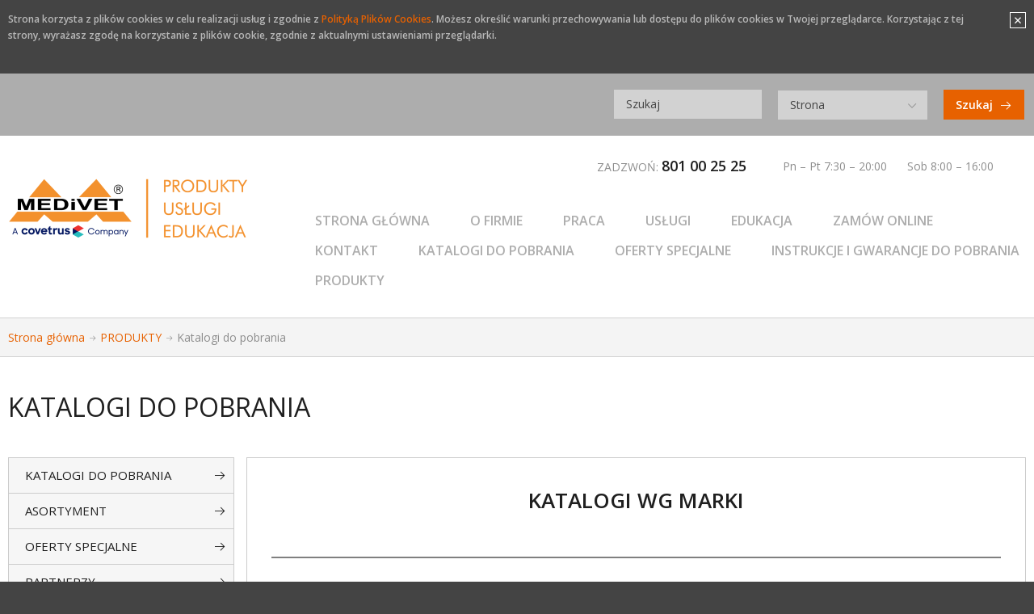

--- FILE ---
content_type: text/html; charset=utf-8
request_url: http://medivet.pl/katalogi-do-pobrania
body_size: 21715
content:
<!DOCTYPE html>
<html lang="pl">
  <head>
    <meta charset="utf-8" />
<meta name="viewport" content="width=device-width, initial-scale=1, maximum-scale=1, user-scalable=no" />
<meta name="format-detection" content="telephone=no" />
<link rel="icon" type="image/x-icon" href="http://medivet.pl/sites/all/themes/base/images/medivet_16.ico" sizes="16x16" />
<link rel="icon" type="image/x-icon" href="http://medivet.pl/sites/all/themes/base/images/medivet_32.ico" sizes="32x32" />
<meta name="description" content="MEDiVET - kompleksowa obsługa i zaopatrzenie lecznic weterynaryjnych. Produkty - Usługi - Edukacja. Wszystko, czego potrzebujesz w jednym miejscu. Import i dystrybucja leków oraz preparatów weterynaryjnych. Profesjonalny sprzęt do diagnostyki laboratoryjnej i obrazowej." />
<meta name="generator" content="Drupal 7 (http://drupal.org)" />
<link rel="canonical" href="http://medivet.pl/katalogi-do-pobrania" />
<link rel="shortlink" href="http://medivet.pl/node/300" />
    <style type="text/css" media="all">
@import url("http://medivet.pl/modules/system/system.base.css?t4hnbi");
@import url("http://medivet.pl/modules/system/system.menus.css?t4hnbi");
@import url("http://medivet.pl/modules/system/system.messages.css?t4hnbi");
@import url("http://medivet.pl/modules/system/system.theme.css?t4hnbi");
</style>
<style type="text/css" media="all">
@import url("http://medivet.pl/sites/all/modules/simplenews/simplenews.css?t4hnbi");
@import url("http://medivet.pl/modules/field/theme/field.css?t4hnbi");
@import url("http://medivet.pl/modules/node/node.css?t4hnbi");
@import url("http://medivet.pl/modules/search/search.css?t4hnbi");
@import url("http://medivet.pl/modules/user/user.css?t4hnbi");
@import url("http://medivet.pl/sites/all/modules/views/css/views.css?t4hnbi");
</style>
<style type="text/css" media="all">
@import url("http://medivet.pl/sites/all/modules/ctools/css/ctools.css?t4hnbi");
</style>
<style type="text/css" media="all">
<!--/*--><![CDATA[/*><!--*/
#sliding-popup.sliding-popup-top{background:#0779BF;}#sliding-popup .popup-content #popup-text h2,#sliding-popup .popup-content #popup-text p{color:#ffffff !important;}

/*]]>*/-->
</style>
<style type="text/css" media="all">
@import url("http://medivet.pl/sites/all/modules/eu_cookie_compliance/css/eu_cookie_compliance.css?t4hnbi");
</style>
<style type="text/css" media="all">
@import url("http://medivet.pl/sites/all/themes/base/static/_build/styles/icons.css?t4hnbi");
@import url("http://medivet.pl/sites/all/themes/base/static/_build/styles/normalize2.css?t4hnbi");
@import url("http://medivet.pl/sites/all/themes/base/static/_build/styles/base.css?t4hnbi");
@import url("http://medivet.pl/sites/all/themes/base/static/_build/styles/fonts.css?t4hnbi");
@import url("http://medivet.pl/sites/all/themes/base/static/_build/styles/buttons.css?t4hnbi");
@import url("http://medivet.pl/sites/all/themes/base/static/_build/styles/forms.css?t4hnbi");
@import url("http://medivet.pl/sites/all/themes/base/static/_build/styles/grid.css?t4hnbi");
@import url("http://medivet.pl/sites/all/themes/base/static/_build/styles/maps.css?t4hnbi");
@import url("http://medivet.pl/sites/all/themes/base/static/_build/styles/tabs.css?t4hnbi");
@import url("http://medivet.pl/sites/all/themes/base/static/_build/styles/sliders.css?t4hnbi");
@import url("http://medivet.pl/sites/all/themes/base/static/_build/styles/scrollbar.css?t4hnbi");
@import url("http://medivet.pl/sites/all/themes/base/static/_build/styles/wysiwyg.css?t4hnbi");
@import url("http://medivet.pl/sites/all/themes/base/static/_build/styles/main.css?t4hnbi");
@import url("http://medivet.pl/sites/all/themes/base/styles/custom.css?t4hnbi");
</style>
    <link rel="stylesheet" href="http://fonts.googleapis.com/css?family=Open+Sans:400italic,600italic,700italic,400,600,700&subset=latin,latin-ext">
    <title>Katalogi do pobrania | MEDiVET - Hurtownia weterynaryjna</title>
  </head>
  <body class="no-js">
    <script>
      document.body.className = document.body.className.replace('no-js', 'js');
    </script>
    ﻿<header>
    <div class="layer-gray clear"><div class="container">
	    <form method="post" class="form-search" novalidate="novalidate" action="/search-form" id="views-exposed-form-search-form-page" accept-charset="UTF-8"><p class="field key dark inline"><span class="placeholder-field">
    <label for="search_key" class="placeholder">Szukaj</label>
        <input type="text" id="search_key" name="combine" value="" class="form-text" />
</span></p>
<div class="group-inline">
    <p class="field dark inline select">
        <label for="search_category" class="hidden">Kategoria</label>
        <select id="edit-type" name="type" class="form-select"><option value="All" selected="selected">Strona</option><option value="product">Produkty</option><option value="veterinary_equipment">Sprzęt</option></select>
    </p>
    <p class="field inline actions">
        <button class="icon small icon-arrow-right" type="submit"><span>Szukaj</span></button>
            </p>
</div>

</form>    </div></div>

    <div class="layer-white"><div class="container">
        <h1><a href="/"><img src="/sites/all/themes/base/static/_build/images/logo.png" alt=""></a></h1>
        <div class="clip">
            <div class="info-list"><ul class="grid middle">
                <li class="item-1">ZADZWOŃ: <strong>801 00 25 25</strong></li>
                <li class="item-2">Pn – Pt  7:30 – 20:00</li>
                <li class="item-3">Sob  8:00 – 16:00</li>
                <li class="item-4 for-partners-link">
					<a href="https://www.facebook.com/MEDiVETSA" target="_blank" data-toggle="tooltip" data-placement="bottom" title="" data-animation="fadeInUp" data-original-title="Facebook"><i class="fa fa-facebook"></i></a>
				</li>
            </ul></div>
                    <nav class="main-menu">
        <ul class="grid padding big">
            <li>
                <a href="/">Strona główna</a>        </li><li>
                <a href="/o-nas">O firmie</a>            <ul>
        <li>
                <span><a href="/o-nas">O NAS</a></span>
        </li><li>
                <span><a href="/o-nas-do-obejrzenia">O nas - do obejrzenia</a></span>
        </li><li>
                <span><a href="/misja-i-wizja-firmy-0">MISJA I WIZJA FIRMY</a></span>
        </li><li>
                <span><a href="/odpowiedzialnosc-spoleczna">ODPOWIEDZIALNOŚĆ SPOŁECZNA</a></span>
        </li><li>
                <span><a href="/ochrona-sygnalistow">Ochrona sygnalistów</a></span>
        </li>    </ul>
</li><li>
                <a href="/praca">Praca</a>            <ul>
        <li>
                <span><a href="/dlaczego-my">Dlaczego my?</a></span>
        </li><li>
                <span><a href="/etapy-rekrutacji">Etapy rekrutacji</a></span>
        </li><li>
                <span><a href="/oferty-pracy">Oferty pracy</a></span>
        </li>    </ul>
</li><li>
                <a href="http://www.medivet.pl/uslugi">USŁUGI</a>            <ul>
        <li>
                <span><a href="/mapka-doradcy-hills">Mapka Doradcy Hill's</a></span>
        </li>    </ul>
</li><li>
                <a href="http://edukacja.medivet.pl">EDUKACJA</a>        </li><li>
                <a href="https://online.medivet.pl/logowanie">ZAMÓW ONLINE</a>        </li><li>
                <a href="/dane-kontaktowe">KONTAKT</a>        </li><li>
                <a href="http://www.medivet.pl/katalogi-do-pobrania">Katalogi do pobrania</a>        </li><li>
                <a href="http://www.medivet.pl/oferty-specjalne">Oferty specjalne</a>        </li><li>
                <a href="http://www.medivet.pl/instrukcje-do-pobrania">Instrukcje i gwarancje do pobrania</a>        </li><li class="active">
                <a href="/produkty">PRODUKTY</a>            <ul>
        <li class="active">
                <span><a href="/katalogi-do-pobrania">Katalogi do pobrania</a></span>
        </li><li>
                <span><a href="/asortyment">Asortyment</a></span>
        </li><li>
                <span><a href="/oferty-specjalne">OFERTY SPECJALNE</a></span>
        </li><li>
                <span><a href="/partnerzy">PARTNERZY</a></span>
        </li>    </ul>
</li>        </ul>
    </nav>
        </div>
    </div></div>
</header>

<main>
    <nav class="breadcrumbs"><ul class="container"><li><a href="/">Strona główna</a></li><li><a href="/produkty">PRODUKTY</a></li><li>Katalogi do pobrania</li></ul></nav>
    <div class="container"></div>

    <div class="container">
        <div class="headline">
            <h1>Katalogi do pobrania</h1>
        </div>
					<div>
							</div>
		        <div class="main-contents">
            <div class="content-area">
                    <article class="wysiwyg">
        <h2 style="text-align: center;"><strong>Katalogi wg marki</strong></h2>
<p><strong><br /></strong></p>
<hr />
<p><strong>                  <a href="http://www.medivet.pl/katalogi-covetrus"><img src="/sites/default/files/300_covetrus_0.png" alt="" width="200" height="200" /></a> <a href="http://www.medivet.pl/katalogi-kruuse"><img src="/sites/default/files/300_kruuse_0.png" alt="" width="200" height="200" /></a> <a href="http://www.medivet.pl/katalogi-veterinary-instrumentation"><img src="/sites/default/files/300_vi.png" alt="" width="200" height="200" /></a> <a href="http://www.medivet.pl/katalogi-calibra"><img src="/sites/default/files/300_calibra-logo_0.png" alt="" width="200" height="200" /></a></strong></p>
<p><strong>                <a href="http://www.medivet.pl/katalogi-scil"><img src="/sites/default/files/300_scil.jpg" alt="" width="200" height="200" /></a>  <a href="http://www.medivet.pl/katalogi-promedivet"><img src="/sites/default/files/300_promedivet.png" alt="" width="200" height="200" /></a>  <a href="http://www.medivet.pl/katalogi-viyo"><img src="/sites/default/files/300_viyo.png" alt="" width="200" height="200" /></a></strong></p>
<p><strong> </strong><span style="font-size: 1.5em; text-align: center;"> </span></p>
<h2 style="text-align: center;">Wszystkie marki</h2>
<p> </p>
<p> </p>
<hr />
<p><strong>Veterinary Instrumentation - katalog produktów 2026 -</strong> <a href="/sites/default/files/vi2026-compressed_1.pdf">pobierz</a></p>
<p><a href="/sites/default/files/vi2026-compressed_1.pdf"><img style="float: right;" src="/sites/default/files/vi_katalog.png" alt="" width="180" height="245" /></a></p>
<p><strong>Zapoznaj się z nowym katalogiem produktów Veterinary Instrumentation:<br /></strong></p>
<ul>
<li>szeroki asortyment produktów (ponad 4500 SKU),</li>
<li>czytelny katalog produktów z podziałem na grupy,</li>
<li>produkty najwyższej jakości,</li>
<li>najnowocześniejsze i innowacyjne rozwiązania w medycynie weterynaryjnej,</li>
<li>szybkie dopasowanie oferty do zmian rynkowych.</li>
</ul>
<p> </p>
<p> </p>
<p><strong>Zapoznaj się z ofertą - <a href="/sites/default/files/vi2026-compressed_1.pdf">tutaj</a>!</strong></p>
<p> </p>
<hr />
<p><strong>Covetrus - NOWOŚĆ - nici chirurgiczne</strong>- <a href="/sites/default/files/cvet_surgical_suture_flyer_2025_pl.pdf">pobierz</a></p>
<p><a href="/sites/default/files/cvet_surgical_suture_flyer_2025_pl.pdf"><img style="float: right;" src="/sites/default/files/zrzut_ekranu_16-10-2025_112330_.jpeg" alt="" width="180" height="245" /></a></p>
<p><strong>Poznaj ofertę nowej generacji nici chirurgicznych Covetrus.</strong><br />Covetrus wprowadza nową generację nici chirurgicznych, które zastąpią <br />naszą obecnę linię produktów.</p>
<p><strong>Dlaczego ta zmiana?</strong></p>
<p>- Nici chirurgiczne o <strong>najlepszym stosunku jakości do ceny</strong>: Zawsze dążymy <br />do uzyskania najbardziej atrakcyjnych cen.<br />- <strong>Lepsza ostrość</strong>: Lepsza ostrość igieł.<br />- <strong>Stała jakość</strong>: Wszystkie produkty przechodzą standardowe kontrole jakości, aby zapewnić spójność każdej partii.<br />- <strong>Stała dostępność</strong>: Duży nacisk kładziemy na zapewnienie nieprzerwanej dostępności.</p>
<p><strong>Zapoznaj się z ofertą - <a href="/sites/default/files/cvet_surgical_suture_flyer_2025_pl.pdf">tutaj</a>!</strong></p>
<p> </p>
<hr />
<p><strong>Katalog Calibra - karmy bytowe </strong>- <a href="/sites/default/files/calibra_katalog_karm_bytowych_2025_.pdf">pobierz</a></p>
<p><a href="/sites/default/files/calibra_katalog_karm_bytowych_2025_.pdf"><img style="float: right;" src="/sites/default/files/screenshot_2025-09-16_at_10-02-33_calibra_katalog_karm_bytowych_2025_.pdf.png" alt="" width="180" height="245" /></a></p>
<p><strong>Poznaj ofertę produktów dla psów i kotów marki Calibra.</strong></p>
<p>Z miłością tworzymy karmy dla psów i kotów. <br />Jesteśmy lekarzami weterynarii, a nasze zwierzęta inspirują nas do tworzenia tego, co dla nich najlepsze!</p>
<p>Wybierz produkty z naszego portfolio, które będą odpowiednie do potrzeb Twojego zwierzaka i...</p>
<p><strong>Zostań bohaterem jego marzeń z Calibra! </strong></p>
<p> </p>
<p> </p>
<p> </p>
<hr />
<p><strong>Ulotka Calibra Joy </strong>- <a href="/sites/default/files/medivet_calibra-joy_ulotka.pdf">pobierz</a></p>
<p><a href="/sites/default/files/medivet_calibra-joy_ulotka.pdf"><img style="float: right;" src="/sites/default/files/screenshot_2025-09-30_at_09-13-11_medivet_calibra-joy_ulotka.pdf.png" alt="" width="180" height="245" /></a>Zapoznaj się z ulotką pysznych przysmaków Calibra Joy:</p>
<p><strong>- </strong>Calibra Joy Dog<strong> Classic w nowej odsłonie!<br />- </strong>Calibra Joy Dog<strong> Classic Bites<br />- </strong>Calibra Joy Dog<strong> Salami<br />- </strong>Calibra Joy Do<strong>g Training<br />- </strong>Calibra Joy Dog<strong> Chewy<br /></strong></p>
<p> </p>
<p> </p>
<hr />
<p style="text-align: justify;"><strong>Covetrus - Pompa infuzyjna z ekranem dotykowym -</strong> <a href="/sites/default/files/2025_08_12_pompa_infuzyjna_ulotka_a4_print_0.pdf">pobierz ulotkę</a><br /><a href="/sites/default/files/2025_08_12_pompa_infuzyjna_ulotka_a4_print_0.pdf"><strong><img style="float: right;" src="/sites/default/files/screenshot_2025-09-08_at_12-37-01_2025_08_12_pompa_infuzyjna_ulotka_a4_print.pdf.png" alt="" width="180" height="245" /></strong></a><strong></strong></p>
<p data-start="69" data-end="324">Kompaktowa i przenośna pompa, którą można używać zarówno podpiętą bezpośrednio do prądu,<br /> jak i przy użyciu baterii. Zaprojektowana specjalnie do użytku weterynaryjnego. Wodoodporna IP34. <br />4,3 calowy ekran dotykowy obsługuje zarówno poziomy, jak i pionowy widok z automatycznym <br />połączeniem po zmianie położenia.</p>
<p data-start="434" data-end="461"><strong>Sprawdź szczegóły w ulotce</strong> - <a href="/sites/default/files/2025_08_12_pompa_infuzyjna_ulotka_a4_print_0.pdf"><strong>pobierz!</strong></a></p>
<p> </p>
<p> </p>
<p> </p>
<p> </p>
<hr />
<p style="text-align: justify;"><strong>Covetrus - Pompa strzykawkowa z ekranem dotykowym -</strong> <a href="/sites/default/files/2025_08_12_pompy_stzykawkowe_ulotka_a4_print.pdf">pobierz ulotkę</a><br /><a href="/sites/default/files/2025_08_12_pompy_stzykawkowe_ulotka_a4_print.pdf"><strong><img style="float: right;" src="/sites/default/files/screenshot_2025-09-08_at_12-32-14_2025_08_25_pompy_ulotka_a4_4strony_web.pdf.png" alt="" width="180" height="245" /></strong></a><strong></strong></p>
<p data-start="69" data-end="324">Wielofunkcyjna pompa strzykawkowa zapewnia precyzję, bezpieczeństwo i wszechstronność, <br />spełniając szeroki zakres potrzeb związanych z terapią infuzyjną w weterynarii. Zaprojektowana z myślą o niezawodności klinicznej, umożliwia dokładne dawkowanie zarówno dla małych, jak i dużych zwierząt. Kompaktowa i intuicyjna w obsłudze,<br /> doskonale nadaje się do stosowania zarówno w rutynowych zabiegach, jak i w sytuacjach wymagających intensywnej opieki. <br />Cyfrowa pompa strzykawkowa działa na baterię i za pomocą kabla, zapewniając maksymalną elastyczność <br />w zastosowaniach klinicznych lub mobilnych w weterynarii.</p>
<p data-start="434" data-end="461"><strong>Sprawdź szczegóły w ulotce</strong> - <a href="/sites/default/files/2025_08_12_pompy_stzykawkowe_ulotka_a4_print.pdf"><strong>pobierz!</strong></a></p>
<p> </p>
<p> </p>
<p> </p>
<p> </p>
<hr />
<p style="text-align: justify;"><strong>Covetrus - Pełnoporcjowy preparat mlekozastępczy dla psów i szczeniąt -</strong> <a href="/sites/default/files/2025_08_26_covetrus_milk_powder_ulotka_web.pdf">pobierz ulotkę</a><br /><a href="/sites/default/files/2025_08_26_covetrus_milk_powder_ulotka_web.pdf"><strong><img style="float: right;" src="/sites/default/files/screenshot_2025-09-08_at_12-28-18_2025_08_26_covetrus_milk_powder_ulotka_web.pdf.png" alt="" width="180" height="245" /></strong></a><strong></strong></p>
<p data-start="69" data-end="324">Nasz preparat mlekozastępczy dostarcza komplet niezbędnych składników odżywczych, witamin i minerałów<br />dla zdrowego rozwoju szczeniąt i psów. Polecany zarówno dla młodych szczeniąt, jak i dla starszych psów w<br />okresie rekonwalescencji. Idealny do karmienia butelką — łatwo i szybko rozpuszcza się w zimnej lub ciepłej<br />wodzie.</p>
<p>• Pełnoporcjowy preparat mlekozastępczy dla psów i szczeniąt<br />• Odpowiedni dla młodych, słabych lub osieroconych szczeniąt<br />• Odpowiedni dla psów w okresie rekonwalescencji<br />• Probiotyki i prebiotyki dla zdrowia jelit oraz układu odpornościowego</p>
<p data-start="434" data-end="461"><strong>Sprawdź szczegóły w ulotce</strong> - <a href="/sites/default/files/2025_08_26_covetrus_milk_powder_ulotka_web.pdf"><strong>pobierz!</strong></a></p>
<p> </p>
<p> </p>
<p> </p>
<p> </p>
<hr />
<p style="text-align: justify;"><strong>Covetrus - NutriCareVet - pasta z węglem aktywnym dla kotów -</strong> <a href="/sites/default/files/2025_08_26_pastaweglowa_ulotka_web.pdf">pobierz ulotkę</a><br /><a href="/sites/default/files/2025_08_26_pastaweglowa_ulotka_web.pdf"><strong><img style="float: right;" src="/sites/default/files/screenshot_2025-09-08_at_12-19-45_2025_08_26_pastaweglowa_ulotka_web.pdf.png" alt="" width="180" height="245" /></strong></a><strong></strong></p>
<p data-start="69" data-end="324">Pasta z aktywnym węglem dla kotów Covetrus zawiera dwie frakcje cząstek węgla <br />aktywowanego, które wiążą toksyny i niepożądane substancje w dystalnym odcinku <br />przewodu pokarmowego, ograniczając ryzyko ich przenikania przez ścianę jelita.</p>
<p data-start="434" data-end="461"><strong>Sprawdź szczegóły w ulotce</strong> - <a href="/sites/default/files/2025_08_26_pastaweglowa_ulotka_web.pdf"><strong>pobierz!</strong></a></p>
<p> </p>
<p> </p>
<p> </p>
<p> </p>
<hr />
<p style="text-align: justify;"><strong>Covetrus - TICKLESS - ultradźwiękowy odstraszacz kleszczy i pcheł dla zwierząt domowych -</strong> <a href="/sites/default/files/covetrus_tickless_ulotka.pdf">pobierz ulotkę</a><br /><a href="/sites/default/files/covetrus_tickless_ulotka.pdf"><strong><img style="float: right;" src="/sites/default/files/screenshot_2025-07-30_at_07-55-45_covetrus_tickless_ulotka.pdf.png" alt="" width="180" height="245" /></strong></a><strong></strong></p>
<p data-start="69" data-end="324"><strong>TICKLESS</strong> to bezpieczne, wolne od chemikaliów urządzenie odstraszające kleszcze, <br />które działa w oparciu o technologię ultradźwiękową. Emituje fale o częstotliwości 40 kHz, <br />które zakłócają orientację kleszczy i pcheł, utrudniając im znalezienie żywiciela.</p>
<p data-start="326" data-end="432">Ultradźwięki są niesłyszalne i całkowicie <strong>bezpieczne dla ludzi, zwierząt domowych oraz dzikiej przyrody.</strong></p>
<p data-start="434" data-end="461"><strong>Sprawdź szczegóły w ulotce - <a href="/sites/default/files/covetrus_tickless_ulotka.pdf">pobierz</a>!<br /></strong></p>
<p> </p>
<p> </p>
<hr />
<p style="text-align: justify;"><strong>Calibra - diety weterynaryjne -</strong><a href="/sites/default/files/calbra_vd_katalog-2025_web.pdf"> pobierz katalog</a><br /><a href="/sites/default/files/calbra_vd_katalog-2025_web.pdf"><strong><img style="float: right;" src="/sites/default/files/screenshot_2025-06-10_at_10-26-49_calbra_vd_katalog-2025_web.pdf_0.png" alt="" width="180" height="245" /></strong></a><strong></strong></p>
<p style="text-align: justify;">Sprawdź ofertę pełnoporcjowych i zbilansowanych diet weterynaryjnych dla psów i kotów marki Calibra.</p>
<p style="text-align: justify;">Diety weterynaryjne dla psów: wspomaganie stawów i obniżanie masy ciała, zaburzenia wątroby, <br />zdrowie dróg moczowych, zaburzenia serca i nerek, cukrzyca i kontrola wagi, zaburzenia przewodu pokarmowego<br /> i trzustki, choroby skórne, pełnoporcjowe i zbilansowane diety w puszkach.</p>
<p style="text-align: justify;">Diety weterynaryjne dla kotów: choroby skórne, zdrowie dróg moczowych, zaburzenia serca i nerek, <br />cukrzyca i kontrola wagi, zaburzenia przewodu pokarmowego i trzustki, pełnopocjowe i zbilansowane diety w puszkach.</p>
<p> </p>
<p> </p>
<p> </p>
<hr />
<p><strong>Ulotka Calibra Life </strong>- <a href="/sites/default/files/2025_04_29_calibra_-_life_-_dog_ulotka_a4_web.pdf">pobierz</a></p>
<p><a href="/sites/default/files/2025_04_29_calibra_-_life_-_dog_ulotka_a4_web.pdf"><img style="float: right;" src="/sites/default/files/zrzut_ekranu_8-5-2025_82156_.jpeg" alt="" width="180" height="245" /></a>Zapoznaj się z ulotką mokrych karm w saszetkach z linii Calibra Life dla psów:</p>
<p><strong>- pełnoporcjowe mokre karmy</strong> supermremium<strong> dla psów</strong><strong><br />- 97% białka pochodzenia zwierzęcego</strong><strong><br />- monoproteinowe</strong> - pojedyncze źródło białka pochodzenia zwierzęcego<br />- receptura<strong> z kurczakiem lub wołowiną</strong><strong><br />- bez pszenicy</strong><strong><br />- niska zawartość zbóż</strong> - z ryżem<strong><br />- 100% zdefiniowanych</strong> źródeł składników</p>
<p> </p>
<p> </p>
<hr />
<p><strong>Katalog produktów chirurgicznych KRUUSE </strong>- <a href="/sites/default/files/kruuse_surgery.pdf">pobierz</a></p>
<p><a href="/sites/default/files/kruuse_surgery.pdf"><img style="float: right;" src="/sites/default/files/surgery.png" alt="" width="180" height="245" /></a></p>
<p>Zapoznaj się z katalogiem produktów chirurgicznych marki Kruuse.</p>
<p> </p>
<p> </p>
<p> </p>
<p> </p>
<p> </p>
<p> </p>
<hr />
<p><strong>Katalog produktów KRUUSE </strong>- <a href="/sites/default/files/kruuse_catalogue_small_animal_06-2024_21052-compressed.pdf">pobierz</a></p>
<p><a href="/sites/default/files/kruuse_catalogue_small_animal_06-2024_21052-compressed.pdf"><img style="float: right;" src="/sites/default/files/screenshot_2025-04-25_at_08-48-41_kruuse_catalogue_small_animal_06-2024_21052.pdf.png" alt="" width="180" height="245" /></a></p>
<p>Zapoznaj się z katalogiem produktów marki Kruuse.</p>
<p> </p>
<p> </p>
<p> </p>
<p> </p>
<p> </p>
<p> </p>
<hr />
<p><strong>Vetigel - weterynaryjny żel hemostatyczny - ulotka - </strong><a href="/sites/default/files/03_ulotka_vetigel.pdf">pobierz</a></p>
<p><a href="/sites/default/files/03_ulotka_vetigel.pdf"><img style="float: right;" src="/sites/default/files/screenshot_2025-04-16_at_15-13-58_03_ulotka_vetigel.pdf.png" alt="" width="180" height="245" /></a>Weterynaryjny żel hemostatyczny o natychmiastowym działaniu.<br />Zatrzymuje krwawienie w kilka sekund.</p>
<ul>
<li>korzyści dla klinik</li>
<li>korzyści dla pacjentów</li>
</ul>
<div> </div>
<div>Może być stosowany podczas wielu procedur weterynaryjnych między innymi takich jak: ekstrakcje zębów, usuwanie tkanek w obrębie jamy ustnej, brzusznej i klatki piersiowej, bipsje narządów miękkich, amputacje, itd.</div>
<p> </p>
<p> </p>
<hr />
<p><strong>CalmDown - guziki pooperacyjne dla psów i kotów - </strong><a href="/sites/default/files/calmdown_broszure_web.pdf">pobierz</a></p>
<p><a href="/sites/default/files/calmdown_broszure_web.pdf"><img style="float: right;" src="/sites/default/files/screenshot_2025-04-07_at_09-04-44_calmdown_brochure_web.pdf.png" alt="" width="245" height="180" /></a>Nasycony feromonami guzik, który przypina się do kołnierza ochronnego, <br />pomaga uspokoić psy i koty podczas rekonwalescencji pooperacyjnej.</p>
<ul>
<li>pomaga redukować stres,</li>
<li>długotrwałe działanie: szybko zapewnia efekt uspokajający i utrzymuje się do 10 dni,</li>
<li>minimalizuje czynniki wyzwalające zachowania, takie jak agresja i strach.</li>
</ul>
<p> </p>
<p> </p>
<hr />
<p><strong>Covetrus - jednorazowe chusteczki do czyszczenia oklic oczu dla psów i kotów - </strong><a href="/sites/default/files/ulotka_chusteczki_covetrus.pdf">pobierz</a></p>
<p><a href="/sites/default/files/ulotka_chusteczki_covetrus.pdf"><img style="float: right;" src="/sites/default/files/screenshot_2025-03-18_at_12-30-52_ulotka_chusteczki_covetrus.pdf.png" alt="" width="180" height="245" /></a></p>
<p>Chusteczki okulistyczne Covetrus dla psów i kotów to sterylne<br />chusteczki jednorazowego użytku przeznaczone do codziennego <br />czyszczenia okolic oczu:<strong><br /></strong></p>
<ul>
<li>do codziennego oczyszczania oczu,</li>
<li>nawilża i oczyszcza powieki i rzęsy,</li>
<li>miękki i delikatny materiał.</li>
</ul>
<p> </p>
<p> </p>
<hr />
<p><strong>Katalog produktów KRUUSE - rozród koni</strong> - <a href="/sites/default/files/kruuse_equine_reproduction_21374_0.pdf">pobierz</a></p>
<p><a href="/sites/default/files/kruuse_equine_reproduction_21374.pdf"><img style="float: right;" src="/sites/default/files/zrzut_ekranu_13-2-2025_92525_.jpeg" alt="" width="180" height="245" /></a></p>
<p>Zapoznaj się z nowym katalogiem produktów <strong>KRUUSE Equine Reproduction:<br /></strong></p>
<ul>
<li>rękawice i odzież ochronna,</li>
<li>wzierniki dopochwowe,</li>
<li>żele nawilżające,</li>
<li>cewniki,</li>
<li>laboratorium,</li>
<li>infuzja.</li>
</ul>
<p> </p>
<p> </p>
<hr />
<p><strong>Katalog nici KRUUSE</strong> - <a href="/sites/default/files/book_21052_kruuse_brochure_suture.pdf">pobierz</a></p>
<p><a href="/sites/default/files/book_21052_kruuse_brochure_suture.pdf"><img style="float: right;" src="/sites/default/files/zrzut_ekranu_24-1-2025_14057_.jpeg" alt="" width="180" height="245" /></a></p>
<p><strong><span style="color: orange;">Zapoznaj się z ofertą nici Kruuse.<br /></span></strong></p>
<p><strong><span style="color: orange;"><br /></span></strong></p>
<p><strong><span style="color: orange;"><br /></span></strong></p>
<p> </p>
<p> </p>
<p> </p>
<p> </p>
<hr />
<p><strong>Broszura produktów do terapii infuzyjnych KRUUSE</strong> - <a href="/sites/default/files/kruuse_large_animal_infusion_therapy_brochure_int_2022_20996.pdf">pobierz</a></p>
<p><a href="/sites/default/files/kruuse_large_animal_infusion_therapy_brochure_int_2022_20996.pdf"><img style="float: right;" src="/sites/default/files/zrzut_ekranu_21-1-2025_14491_.jpeg" alt="" width="180" height="245" /></a></p>
<p><strong><span style="color: orange;">Zapoznaj się z ofertą produktów Kruuse do terapii infuzyjnych.<br /></span></strong></p>
<p><strong><span style="color: orange;"><br /></span></strong></p>
<p><strong><span style="color: orange;"><br /></span></strong></p>
<p> </p>
<p> </p>
<p> </p>
<p> </p>
<hr />
<p><strong>Ulotka Calibra Premium Line dla kotów </strong> - <a href="/sites/default/files/web_calibra_premium_line_cat_a5_ulotka_.pdf">pobierz</a></p>
<p><a href="/sites/default/files/web_calibra_premium_line_cat_a5_ulotka_.pdf"><img style="float: right;" src="/sites/default/files/zrzut_ekranu_19-12-2024_10549_10.48.4.22.jpeg" alt="" width="180" height="245" /></a>Pełnoporcjowe i zbilansowane karmy dla kotów na każdym etapie życia!</p>
<p>- Zupełnie nowa gama suchej karmy PREMIUM dla kotów <br />- Rewelacyjna smakowitość i doskonała strawność <br />- Rozszerzenie istniejącego portfolio produktów dla kotów <br />- Receptury bez pszenicy i soi</p>
<p> </p>
<p> </p>
<p> </p>
<hr />
<p><strong>Katalog Covetrus</strong> - <a href="/sites/default/files/covetrus_branded_products_2025.pdf">pobierz</a></p>
<p><a href="/sites/default/files/covetrus_branded_products_2025.pdf"><img style="float: right;" src="/sites/default/files/zrzut_ekranu_17-12-2024_95217_.jpeg" alt="" width="180" height="245" /></a></p>
<p>Produkty marki Covetrus łączą wysoką jakość z przystępnymi cenami, <br />wspierając rentowność praktyk i klinik zarówno dla małych, jak i dużych zwierząt.</p>
<p>Sprawdź ofertę produktów do wyposażenia Twojej lecznicy:<strong></strong></p>
<ul>
<li>nici i narzędzia chirurgiczne, </li>
<li>diagnostyka, </li>
<li>stomatologia, </li>
<li>zdrowie, profilaktyka, pielęgnacja,</li>
<li>sprzęt weterynaryjny i wyposażenie lecznicy,</li>
<li>artykuły jednorazowe i materiały opatrunkowe,</li>
<li>dezynfekcja, higiena i ochrona narzędzi.</li>
</ul>
<p> </p>
<hr />
<p><strong>Broszura nici KRUUSE</strong> - <a href="/sites/default/files/nici_kruuse-wchlanialne_i_niewchlanialne.pdf">pobierz</a></p>
<p><a href="/sites/default/files/nici_kruuse-wchlanialne_i_niewchlanialne.pdf"><img style="float: right;" src="/sites/default/files/zrzut_ekranu_6-12-2024_11140_.jpeg" alt="" width="180" height="245" /></a></p>
<p><strong><span style="color: orange;">Zapoznaj się z ofertą wchłanialnych i niewchłanialnych nici Kruuse.</span></strong></p>
<p><strong><span style="color: orange;"><br /></span></strong></p>
<p><strong><span style="color: orange;"><br /></span></strong></p>
<p> </p>
<p> </p>
<p> </p>
<p> </p>
<hr />
<p><strong>Broszura urologiczna KRUUSE</strong> - <a href="/sites/default/files/kruuse_brochure_urology.pdf">pobierz</a></p>
<p><a href="/sites/default/files/kruuse_brochure_urology_0.pdf"><img style="float: right;" src="/sites/default/files/broszura_3.png" alt="" width="180" height="245" /></a></p>
<p><strong><span style="color: orange;">Zapoznaj się z ofertą produktów urologicznych KRUUSE:</span></strong></p>
<ul>
<li>cewniki dla psów i kotów</li>
<li>sprzęt do inseminacji</li>
<li>akcesoria urologiczne</li>
</ul>
<p><strong><span style="color: orange;"><br /></span></strong></p>
<p> </p>
<p> </p>
<hr />
<p><strong>Katalog produktów BUSTER akcesoria domowe oraz aktywność</strong> - <a href="/sites/default/files/17_med_kruuse_calosc_web.pdf">pobierz</a></p>
<p><a href="/sites/default/files/17_med_kruuse_calosc_web.pdf"><img style="float: right;" src="/sites/default/files/zrzut_ekranu_28-8-2024_75959_.jpeg" alt="" width="180" height="245" /></a></p>
<p><strong><span style="color: orange;">Zapoznaj się z ofertą produktów Buster.</span></strong></p>
<ul>
<li>Pielęgnacja i opieka domowa</li>
<li>Akcesoria domowe</li>
<li>Akcesoria zewnętrzne</li>
<li>Zabawa i beahwioryzm</li>
</ul>
<p> </p>
<p> </p>
<hr />
<p><strong>Ulotka Aparat anestetyczny CA23</strong> - <a href="/sites/default/files/ulotka_aparat_anestetyczny_ca23.pdf">pobierz</a></p>
<p><a href="/sites/default/files/ulotka_aparat_anestetyczny_ca23.pdf"><img style="float: right;" src="/sites/default/files/zrzut_ekranu_13-6-2024_74728_.jpeg" alt="" width="180" height="245" /></a></p>
<p><strong><span style="color: orange;">Uniwersalny aparat anestezjologiczny jest stosowany do znieczulania wszystkich zwierząt o masie do 100 kg.</span></strong><br />Zaprojektowany tak, by lekarze weterynarii mogli w łatwy i bezpieczny sposób przeprowadzać zabiegi na zwierzętach.</p>
<ul>
<li>Wysokiej jakości kalibrowany parownik termostatyczny.</li>
<li>Szybka regulacja zaworu APL, łatwa dla lekarzy do obsługi w nagłych wypadkach podczas operacji.</li>
<li>Jeden przełącznik do wybrania zwrotnego i bezzwrotngo obiegu; <br />pochłaniacz CO2 montowany na szynie, łatwy w użytkowaniu.</li>
</ul>
<p>Ulotka - specyfikacja produktu - <a href="/sites/default/files/ulotka_aparat_anestetyczny_ca23.pdf">pobierz</a></p>
<p> </p>
<hr />
<p><strong>Ulotka Joy Chew Calibra </strong>- <a href="/sites/default/files/ulotka_joy_chew.pdf">pobierz</a></p>
<p><a href="/sites/default/files/ulotka_joy_chew.pdf"><img style="float: right;" src="/sites/default/files/zrzut_ekranu_18-7-2024_151814_.jpeg" alt="" width="120" height="245" /></a></p>
<p><strong><span style="color: orange;">Calibra - nowe przysmaki do żucia. </span></strong></p>
<p><strong>Naturalne, bezzbożowe przysmaki do żucia. Bez zbóż. Bezz cukru. Bez soi.</strong></p>
<p>Co jeszcze znajdziesz w środku?</p>
<ul>
<li>Spirulina</li>
<li>Żurawina</li>
<li>Dynia</li>
<li>Juka</li>
</ul>
<div><strong><br /></strong></div>
<div><strong><span style="color: orange;"><a href="/sites/default/files/ulotka_joy_chew.pdf">Pobierz ulotkę</a> i dowiedz się więcej o przysmakach do żucia Calibra Joy Chew.</span></strong></div>
<div><strong> </strong></div>
<p> </p>
<hr />
<p><strong>Ulotka Calibra VD Gastrointestinal &amp; Pancreas Low Fat </strong><a href="/sites/default/files/calibra_vd_gastrolowfat_a4_pl.pdf">- pobierz</a></p>
<p><a href="/sites/default/files/calibra_vd_gastrolowfat_a4_pl.pdf"><img style="float: right;" src="/sites/default/files/zrzut_ekranu_14-5-2024_73838_.jpeg" alt="" width="180" height="245" /></a></p>
<p><strong><span style="color: orange;">Calibra Veterinary Diets Gastrointestinal &amp; Pancreas Low Fat (8%). </span></strong></p>
<p><strong>System wspomagania trawienia:</strong></p>
<ul>
<li>wysokostrawne białka</li>
<li>żródło węglowodanów - łatwo przyswajalny ryż</li>
<li>niska zawartość tłuszczu, zwiększona przyswajalność sodu i potasu</li>
</ul>
<div> </div>
<div><strong>INTESTINAL MICROBIOME COMPLEX</strong> - zaawansowana formuła wspierająca fizjologiczne funkcje przewodu pokarmowego: prebiotyki, paraprobiotyki i dodatek kwasu fulwowego.</div>
<p>Dieta zalecana przy problemach żołądkowo-jelitowych i zaburzeniach trzustki; wspomaganiu metabolizmu lipidów - hiperlipidemia; długookresowe stosowanie (wspomaganie trawienia).</p>
<p> </p>
<hr />
<p><strong>Katalog KRUUSE - produkty do opatrywania ran </strong><a href="/sites/default/files/book_21236_kruuse_brochure_wound_care_equine.pdf">pobierz</a></p>
<p><a href="/sites/default/files/book_21236_kruuse_brochure_wound_care_equine.pdf"><img style="float: right;" src="/sites/default/files/zrzut_ekranu_7-5-2024_101626_.jpeg" alt="" width="180" height="245" /></a></p>
<p><strong><span style="color: orange;"><br /></span></strong></p>
<p><strong><span style="color: orange;">Zapoznaj się asortymentem produktów Kruuse do opatrywania ran. </span></strong>Szeroki asortyment produktów, które maksymalizują gojenie się ran, jednocześnie zapobiegając i łagodząc cierpienie zwierząt.<strong><br /></strong></p>
<p> </p>
<p> </p>
<p> </p>
<p> </p>
<hr />
<p><strong>Ulotka - karma Calibra Premium Line w puszkach </strong>- <a href="/sites/default/files/01_cal_nowe_puszki.pdf">pobierz</a></p>
<p><a href="/sites/default/files/01_cal_nowe_puszki.pdf"><img style="float: right;" src="/sites/default/files/zrzut_ekranu_4-4-2024_144335_10.48.4.22.jpeg" alt="" width="180" height="340" /></a></p>
<p>Kawałki mięsa w sosie lub w galarcie dla dorosłych psów<strong>.</strong></p>
<ul>
<li>W 100% pełnoporcjowa i zbilansowana formuła</li>
<li>Wysoka smakowitość</li>
<li>0% sztucznych barwników i konserwantów</li>
<li>Dodatek witamin i minerałów dla wsparcia układu odpornościowego!</li>
</ul>
<p><strong> Podaruj swojemu psu to, co najlepsze!</strong></p>
<p> </p>
<p> </p>
<p> </p>
<hr />
<p><strong>Kompleksowy przewodnik "Jak założyć praktykę weterynaryjną?" -</strong> <a href="/sites/default/files/medivet_instrukcja_jak_otworzyc_lecznice.pdf">pobierz</a></p>
<p><a href="/sites/default/files/medivet_instrukcja_jak_otworzyc_lecznice.pdf"><img style="float: right;" src="/sites/default/files/zrzut_ekranu_14-3-2024_15351_.jpeg" alt="" width="245" height="180" /></a></p>
<p><strong></strong><strong><span style="color: orange;">Zapoznaj się kompleksowym przewodnikiem dla początkoujących w branży "Jak założyć praktykę weterynaryjną?"</span></strong></p>
<div class="flex flex-grow flex-col max-w-full">
<div class="min-h-[20px] text-message flex flex-col items-start gap-3 whitespace-pre-wrap break-words [.text-message+&amp;]:mt-5 overflow-x-auto" data-message-author-role="assistant" data-message-id="7cbcc046-b4a6-485b-af73-d2d8663741d5">
<div class="markdown prose w-full break-words dark:prose-invert light"> </div>
<div class="markdown prose w-full break-words dark:prose-invert light">Niezależnie od tego, czy jesteś absolwentem uczelni weterynaryjnej, doświadczonym lekarzem weterynarii chcącym rozpocząć niezależną praktykę, czy przedsiębiorcą chcącym zainwestować w dynamicznie rozwijającą się branżę opieki nad zwierzętami, ten przewodnik zapewni Ci niezbędną wiedzę, spostrzeżenia i strategie, których potrzebujesz, aby przejść przez czasami złożone procesy zakładania nowej praktyki weterynaryjnej.</div>
</div>
</div>
<p> </p>
<p> </p>
<hr />
<p><strong>Katalog KRUUSE - produkty dla zwierząt hodowlanych</strong> <a href="/sites/default/files/20751_livestock_catalogue_katalog_hodowlane.pdf">pobierz</a></p>
<p><a href="/sites/default/files/20751_livestock_catalogue_katalog_hodowlane.pdf"><img style="float: right;" src="/sites/default/files/zrzut_ekranu_5-3-2024_135732_.jpeg" alt="" width="180" height="245" /></a></p>
<p><strong><span style="color: orange;"><br /></span></strong></p>
<div class="flex flex-grow flex-col max-w-full">
<div class="min-h-[20px] text-message flex flex-col items-start gap-3 whitespace-pre-wrap break-words [.text-message+&amp;]:mt-5 overflow-x-auto" data-message-author-role="assistant" data-message-id="7cbcc046-b4a6-485b-af73-d2d8663741d5">
<div class="markdown prose w-full break-words dark:prose-invert light"><strong><span style="color: orange;">Zapoznaj się asortymentem Kruuse dla zwierząt hodowlanych<br /></span></strong></div>
<div class="markdown prose w-full break-words dark:prose-invert light"> </div>
<div class="markdown prose w-full break-words dark:prose-invert light">Sprawdź zaktualizowaną ofertę sprzętu oraz materiałów eksploatacyjnych dla zwierząt hodowlanych.</div>
<div class="markdown prose w-full break-words dark:prose-invert light"> </div>
<div class="markdown prose w-full break-words dark:prose-invert light">Produkty Kruuse to gwarancja wysokiej jakości i niezawodnych produktów. Zawsze staramy się oferować naszym klientom najlepsze produkty, aby ułatwić doskonałą i wydajną opiekę zdrowotną nad zwierzętami. W związku z tym stale się rozwijamy <br />i poszerzamy naszą ofertę, wprowadzając nowe innowacyjne produkty i rozwiązania. 
</div>
</div>
</div>
<p> </p>
<p> </p>
<hr />
<p><strong>Folderoplakat - nici wschłanialne KRUUSE </strong>- <a href="/sites/default/files/05_med_folderoplakat_dtp.pdf">pobierz</a></p>
<p><a href="/sites/default/files/05_med_folderoplakat_dtp.pdf"><img style="float: right;" src="/sites/default/files/zrzut_ekranu_29-2-2024_9632_.jpeg" alt="" width="180" height="245" /></a></p>
<p><strong><span style="color: orange;"><br /></span></strong></p>
<div class="flex flex-grow flex-col max-w-full">
<div class="min-h-[20px] text-message flex flex-col items-start gap-3 whitespace-pre-wrap break-words [.text-message+&amp;]:mt-5 overflow-x-auto" data-message-author-role="assistant" data-message-id="7cbcc046-b4a6-485b-af73-d2d8663741d5">
<div class="markdown prose w-full break-words dark:prose-invert light"><strong><span style="color: orange;">Zapoznaj się asortymentem nici wchłanialnych Kruuse.</span></strong></div>
<div class="markdown prose w-full break-words dark:prose-invert light"> </div>
<div class="markdown prose w-full break-words dark:prose-invert light">Pobierz ulotkę, na której w łatwy i przejrzysty sposób przedstawione są:</div>
<div class="markdown prose w-full break-words dark:prose-invert light">- nici dedykowane dla konkretnych prcedur chirurgicznych,</div>
<div class="markdown prose w-full break-words dark:prose-invert light">- typy igieł,</div>
<div class="markdown prose w-full break-words dark:prose-invert light">- rozmiary nici,</div>
<div class="markdown prose w-full break-words dark:prose-invert light">- odpowiedniki nici,</div>
<div class="markdown prose w-full break-words dark:prose-invert light">- absorbcja + okres przydatnści i opakowania.</div>
</div>
</div>
<p> </p>
<p> </p>
<hr />
<p><strong>Katalog stomatologiczny KRUUSE </strong>- <a href="/sites/default/files/katalog_stomatologiczny_kruuse.pdf">pobierz</a></p>
<p><a href="/sites/default/files/katalog_stomatologiczny_kruuse.pdf"><img style="float: right;" src="/sites/default/files/przechwytywanie_zawartosci_sieci_web_8-2-2024_132636_.jpeg" alt="" width="180" height="245" /></a></p>
<p><strong><span style="color: orange;">Usprawnij pracę lecznicy i zabiegów stomatologicznych!</span></strong></p>
<div class="flex flex-grow flex-col max-w-full">
<div class="min-h-[20px] text-message flex flex-col items-start gap-3 whitespace-pre-wrap break-words [.text-message+&amp;]:mt-5 overflow-x-auto" data-message-author-role="assistant" data-message-id="7cbcc046-b4a6-485b-af73-d2d8663741d5">
<div class="markdown prose w-full break-words dark:prose-invert light">
<p>Używanie odpowiedniego wyposażenia jest kluczowe dla skutecznych zabiegów stomatologicznych. <br />W naszej ofercie narzędzi stomatologicznych KRUUSE, oprócz doskonałej ostrości i trwałości, <br />kładziemy szczególny nacisk na ergonomiczny design.</p>
<p>Asortyment stomatologiczny KRUUSE to starannie zaprojektowane narzędzia, aby zapewnić maksymalny komfort <br />podczas zabiegów. Zapewnij sobie wygodę i skuteczność w pracy stomatologicznej dzięki naszym starannie zaprojektowanym narzędziom KRUUSE.</p>
</div>
</div>
</div>
<p> </p>
<p> </p>
<hr />
<p><strong>Ulotka - Nici wchłanialne KRUUSE - Łatwe zamykanie ran </strong>- <a href="/sites/default/files/03_kruuse_ulotka_nici.pdf">pobierz</a></p>
<p><a href="/sites/default/files/03_kruuse_ulotka_nici.pdf"><img style="float: right;" src="/sites/default/files/przechwytywanie_zawartosci_sieci_web_12-1-2024_124758_10.48.4.22.jpeg" alt="" width="180" height="245" /></a></p>
<p><strong><span style="color: orange;">Usprawnij pracę lecznicy i przyspiesz powrót pacjentów do zdrowia!</span></strong></p>
<p>Zapoznaj się z ulepszonym asortmentem nici Kruuse.</p>
<ul>
<li>Mocniejsze igły</li>
<li>Udoskonalone nici</li>
<li>Rozwiązanie "race tracks"</li>
</ul>
<p> </p>
<p> </p>
<hr />
<p><strong>Ulotka - Calibra Veterinary Snacks </strong>- <a href="/sites/default/files/calibra_snacks_ulotka.pdf">pobierz</a></p>
<p><a href="/sites/default/files/calibra_snacks_ulotka.pdf"><img style="float: right;" src="/sites/default/files/calibra_snacks.png" alt="" width="180" height="245" /></a></p>
<p><strong><span style="color: orange;">Przysmaki w zgodzie z dietami weterynaryjnymi!</span></strong></p>
<p style="text-align: justify;">Kompatybilność przekąsek Calibra VD Snack z dietami weterynaryjnymi stanowi<br />doskonałe połączenie żywienia dietą weterynaryjną z zastosowaniem przysmaków<br />jako nagrody dla psa. Wyjątkowy skład i parametry przysmaków są w zgodzie <br />z wymaganiami żywieniowymi wynikającymi ze wskazań zdrowotnych <br />stosowanych diet weterynaryjnych.</p>
<p style="text-align: justify;"><strong>Calibra Veterinary Diets SNACKS</strong></p>
<ul>
<li>kompatybilne z dietami weterynaryjnymi;</li>
<li>przejrzysty skład;</li>
<li>parametry receptur zgodne z wymaganiami zawartości składników żywieniowych w poszczególnych wskazaniach zdrowotnych;</li>
<li>kompleksowa linia produktów dla najczęściej spotykanych wskazań diet weterynaryjnych;</li>
<li>produkcja na bazie świeżego mięsa;</li>
<li>doskonała smakowitość.</li>
</ul>
<p> </p>
<hr />
<p><strong>Ulotka - kołnierze BUSTER Easy Collar KRUUSE </strong>- <a href="/sites/default/files/krusse_kolnierze_buster_easy_collar_ulotka.pdf">pobierz</a></p>
<p><a href="/sites/default/files/krusse_kolnierze_buster_easy_collar_ulotka.pdf"><img style="float: right;" src="/sites/default/files/kruuse_kolnierze.jpeg" alt="" width="180" height="245" /></a></p>
<p><strong><span style="color: orange;">50 lat innowacyjnej ochrony!</span></strong></p>
<p>Wynalezienie kołnierzy Kruuse BUSTER zmieniło sposób, opieki nad zwierzętami po<br />operacjach i drobnych urazach. Odkąd pierwszy kołnierz BUSTER trafił na rynek, <br />stał się ważną częścią procedury pooperacyjnej.</p>
<p>Kołnierz BUSTER Easy Collar posiada innowacyjny system mocowania, dzięki czemu <br />jego dopasowanie jest łatwiejsze i szybsze dla lekarzy weterynarii oraz opiekunów zwierząt.</p>
<p> </p>
<p> </p>
<hr />
<p> </p>
<p><strong>Katalog Covetrus - suplementy diety NutriCareVet dla zwierząt towarzyszących</strong> - <a href="/sites/default/files/covetrus_nutraceutyki_katalog.pdf">pobierz</a></p>
<p><strong>Zdrowe wsparcie Twoich zwierząt! </strong>Suplementy diety, które wspierają:</p>
<ul>
<li>stawy,<a href="/sites/default/files/covetrus_nutraceutyki_katalog.pdf"><img style="float: right;" src="/sites/default/files/przechwytywanie_zawartosci_sieci_web_13-10-2023_95423_.jpeg" alt="" width="200" height="200" /></a></li>
<li>odporność,</li>
<li>wątrobę,</li>
<li>układ pokarmowy,</li>
<li>układ moczowy,</li>
<li>redukcję stresu,</li>
<li>usuwanie kul włosowych,</li>
<li>nawodnienie</li>
</ul>
<div> </div>
<hr />
<p><strong>Katalog Covetrus - suplementy diety NutriCareVet dla zwierząt hodowlanych </strong>- <a href="/sites/default/files/medivet_nutraceutyki_zh_katalog.pdf">pobierz</a></p>
<p><a href="/sites/default/files/medivet_nutraceutyki_zh_katalog.pdf"><img style="float: right;" src="/sites/default/files/przechwytywanie_zawartosci_sieci_web_28-9-2023_132432_.jpeg" alt="" width="180" height="245" /></a></p>
<p>Zapoznaj się z ofertą produktów NutriCareVet - suplementów diety dla zwierząt hodowalnych.</p>
<p style="text-align: justify;">Nowa linia NutriCareVet, zainspirowana i rekomendowana przez lekarzy weterynarii, wspiera naszych klientów <br />i właścicieli zwierząt w utrzymaniu dobrostanu ich podopiecznych.</p>
<p style="text-align: justify;">Nieustannie dążymy do poszerzania portfolio produktów NutriCareVet o nowe i innowacyjne produkty <br />dla lekarzy weterynarii i właścicieli zwierząt. W ten sposób wspieramy opiekunów w dbaniu <br />o dobrostan ich podopiecznych.</p>
<p> </p>
<p> </p>
<hr />
<p><strong>Ulotka - nici KRUUSE </strong>- <a href="/sites/default/files/ulotka_kruuse_nici.pdf">pobierz</a></p>
<p><a href="/sites/default/files/ulotka_kruuse_nici.pdf"><img style="float: right;" src="/sites/default/files/lista_nici_kruuse.jpeg" alt="" width="180" height="245" /></a></p>
<p>Zapoznaj się z aktualną listą nici w ofercie Kruuse. </p>
<p> </p>
<p> </p>
<p> </p>
<p> </p>
<p> </p>
<hr />
<p style="text-align: justify;"><strong>Calibra Dog Life Beef -</strong> <a href="/sites/default/files/calibra_life_dog_fresh_beef_06_23_web.pdf">pobierz ulotkę</a><br /><a href="/sites/default/files/calibra_life_dog_fresh_beef_06_23_web.pdf"><strong><img style="float: right;" src="/sites/default/files/calibra_life_beef.png" alt="" width="180" height="245" /></strong></a><strong></strong></p>
<p style="text-align: justify;">Linia Calibra Life dla psów została poszerzona o <strong><span style="color: #ed7d31;">Calibra DOG LIFE BEEF </span>–</strong> karmy dla psów <strong>z wołowiną</strong>.</p>
<p class="MsoNormal"><span lang="PL" xml:lang="PL">Do produkcji tej linii użyto świeże mięso, co znacznie wpłynęło na smakowitość karmy. Wołowina ma doskonałe właściwości odżywcze, karma jest wzbogacona dodatkami funkcjonalnymi wspierającymi zdrowie pupila.</span></p>
<p class="MsoNormal"><strong><span style="color: #ed7d31; mso-ansi-language: PL;" lang="PL" xml:lang="PL">Calibra DOG LIFE BEEF </span></strong><span lang="PL" xml:lang="PL">nie zawiera białka z kurczaka, ani tłuszczu drobiowego.</span></p>
<p style="text-align: justify;"><span lang="PL" xml:lang="PL">Ta nowa propozycja rozszerzyła ofertę <strong>mono białkowych</strong> karm dla najbardziej wymagających klientów. <br />Karmy dopasowane są do każdego etapu życia i wielkości psa</span>.</p>
<p> </p>
<p> </p>
<p> </p>
<hr />
<p> </p>
<p><strong>Ulotka - rozwieracz BOAS do zabiegów u ras brachycefalicznych / BOASMG </strong>- <a href="/sites/default/files/ulotka_vi_rozwieracz_boas.pdf">pobierz</a></p>
<p><a href="/sites/default/files/ulotka_vi_rozwieracz_boas.pdf"><img style="float: right;" src="/sites/default/files/boas_0.png" alt="" width="180" height="245" /></a></p>
<p style="text-align: justify;">Rozwieracz BOAS firmy Vi został opracowany specjalnie dla chirurgów wykonujących operacje BOAS. <br />Unikalna konstrukcja pozwala na znacznie lepszą wizualizację i dostęp chirurgiczny podczas tych zabiegów.</p>
<p style="text-align: justify;">Zachęcamy do zapoznania się z ulotką.</p>
<p style="text-align: justify;"> </p>
<p style="text-align: justify;"> </p>
<p style="text-align: justify;"> </p>
<p> </p>
<hr />
<p> </p>
<p><strong>Broszura - Asortyment sprzętu weterynaryjnego Covetrus </strong>- <a href="/sites/default/files/08_cvet_asortyment_malych_narzedzi_2022.pdf">pobierz</a></p>
<p><a href="/sites/default/files/08_cvet_asortyment_malych_narzedzi_2022.pdf"><img style="float: right;" src="/sites/default/files/covetrus.png" alt="" width="180" height="245" /></a></p>
<p style="text-align: justify;">Asortyment małego sprzętu oferowany przez firmę Covetrus został opracowany i jest stale rozwijany, <br />by zapewniać wsparcie lekarzom weterynarii i specjalistom weterynaryjnym, zajmującym się zdrowiem zwierząt <br />swymi niezawodnymi produktami codziennego użytku. Idąc z nurtem udało nam się również współpracować <br />z BA International - największą w Europie firmą naprawiającą sprzęt stomatologiczny i sprzęt laboratoryjny. <br />Dzięki temu stwarza możliwość dostępu do wysokiej jakości serwisu, a także do niezbędnych linii <br />produktów dla niszowych procedur, zapewnianych przez ekspertów.</p>
<p>Oferujemy lokalny serwis wybranych produktów również w Polsce. <br />Główne korzyści sprzętu i produktów marki Covetrus Essentials:</p>
<p> • Produkty wysokiej jakości <br />• Profesjonalna obsługa klienta <br />• Różnorodność produktów <br />• Świetny stosunek jakości do ceny <br />• Szybka dostawa</p>
<p> </p>
<hr />
<p><strong>Katalog Buster KRUUSE </strong>- <a href="/sites/default/files/buster_home_care_and_activity_21052.pdf">pobierz</a></p>
<p><a href="/sites/default/files/buster_home_care_and_activity_21052.pdf"><img style="float: right;" src="/sites/default/files/kruuse.png" alt="" width="180" height="245" /></a></p>
<p>Zapoznaj się z katalogiem produktów Buster. </p>
<p> </p>
<p> </p>
<p> </p>
<p> </p>
<p> </p>
<hr />
<p><strong>Szablony płyn Vi </strong>- <a href="/sites/default/files/vi_acetates_sets_09.2022.pdf">pobierz</a></p>
<p><a href="/sites/default/files/vi_acetates_sets_09.2022.pdf"><img style="float: right;" src="/sites/default/files/vi_acetates_sets_09.2022.jpg" alt="" width="180" height="245" /></a></p>
<p> </p>
<p> </p>
<p> </p>
<p> </p>
<p> </p>
<p> </p>
<p> </p>
<hr />
<p><strong>Ulotka kołnierzy Buster Green Ocean KRUUSE </strong>- <a href="/sites/default/files/kruuse_kolnierze_buster_green_ocean_ulotka.pdf">pobierz</a></p>
<p><a href="/sites/default/files/kruuse_kolnierze_buster_green_ocean_ulotka.pdf"><img style="float: right;" src="/sites/default/files/kruuse_ulotka_kolnierze.jpg" alt="" width="180" height="245" /></a></p>
<p>Zapoznaj się z ulotką kołnierzy Buster Green Ocean. </p>
<p>Kołnierze Buster Green OceanNowe podejście do zwierząt! <br />Przekształcamy wyrzucone sieci rybackie w ekologiczne kołnierze, <br />abyś mógł dokonać zrównoważonego wyboru, <br />który chroni zwierzęta domowe i świat, w którym żyjemy. <br />To jest nasza inicjatywa, aby przemyśleć, poddać recyklingowi <br />i dostarczyć przyjazne dla środowiska produkty dla Twojej lecznicy.</p>
<p> </p>
<p> </p>
<hr />
<p><strong>Katalog produktów KRUUSE </strong>- <a href="/sites/default/files/kruuse_catalogue_small_animal_01-2023_21052_compressed-1.pdf">pobierz</a></p>
<p><a href="/sites/default/files/kruuse_catalogue_small_animal_01-2023_21052_compressed-1.pdf"><img style="float: right;" src="/sites/default/files/kruuse_katalog.jpg" alt="" width="180" height="245" /></a></p>
<p>Zapoznaj się z katalogiem produktów marki Kruuse.</p>
<p> </p>
<p> </p>
<p> </p>
<p> </p>
<p> </p>
<hr />
<p><strong>Ulotka Calibra Life </strong>- <a href="/sites/default/files/05_life_broszura_kot_web.pdf">pobierz</a></p>
<p><a href="/sites/default/files/05_life_broszura_kot_web.pdf"><img style="float: right;" src="/sites/default/files/calibra_life.png" alt="" width="150" height="350" /></a></p>
<p><strong>Nowa, szeroka linia karm dla kotów!</strong></p>
<p><strong>Karmy suche:<br /></strong>- pełnoporcjowe<br />- niezwykle smakowite<br />- z wysoką zawartością mięsa, w tym świeżego mięsa,<br />- aż 88% białka pochodzenia zwierzęcego,<br />- uzupełnione o taurynę.</p>
<p><strong>Karmy mokre:<br /></strong>- pełnoporcjowe,<br />- 100% monobiałkowe,<br />- bez zbóż,<br />- w 100% zdefiniowany skład,<br />- tylko niezbędne składniki dla przyswajalności,<br />- uzupełnione o taurynę.</p>
<p><strong>Gulasze w saszetkach:<br /></strong>- pełnoporcjowa karma,<br />- wysoka zawartość mięsa, do 88% mięsnych kawałków,<br />- bez zbóż,<br />- uzupełniona o taurynę.</p>
<p> </p>
<hr />
<p><strong>Ulotka miski i zabawki Kruuse </strong>- <a href="/sites/default/files/kruuse_ulotka_zabawki.pdf">pobierz</a></p>
<p><a href="/sites/default/files/kruuse_ulotka_zabawki.pdf"><img style="float: right;" src="/sites/default/files/zabawkikruuse.png" alt="" width="200" height="250" /></a></p>
<p>Miski i zabawki Kruuse. <br />Postaw na renomowane produkty marki Kruuse. <br />Zapoznaj się z ofertą na zabawki i miski KRUUSE!</p>
<p> </p>
<p> </p>
<p> </p>
<p> </p>
<div> </div>
<hr />
<p><strong>Nutraceutyki Covetrus - portfolio produktów </strong>- <a href="/sites/default/files/covetrus_nutricarevet_portfolio_produktow.pdf">pobierz</a></p>
<p><a href="/sites/default/files/covetrus_nutricarevet_portfolio_produktow.pdf"><img style="float: right;" src="/sites/default/files/nutraceutyki_ulotka.jpg" alt="" width="180" height="245" /></a></p>
<p style="text-align: justify;">Poznaj nową gamę produktów Covetrus NutriCareVet dla psów i kotów, <br />opracowaną i polecaną przez lekarzy weterynarii. <br />Duża ilość wskazań pozwala odpowiedzieć na zróżnicowane potrzeby życia codziennego, <br />a różnorodność form dawkowania oraz smakowitość suplementów powoduje, <br />że produkty dopasowane są do różnych potrzeb i zaspokoją każde wymagania</p>
<p style="text-align: justify;"> </p>
<p> </p>
<p> </p>
<p> </p>
<hr />
<p><strong>Ulotka Calibra VD Dieta eliminacyjna </strong>- <a href="/sites/default/files/ulotka_calibra_vd_dieta_eliminacyjna.pdf">pobierz ulotkę</a></p>
<p><strong><a href="/sites/default/files/ulotka_calibra_vd_dieta_eliminacyjna.pdf"><img style="float: right;" src="/sites/default/files/dieta_eliminacyjna.png" alt="" width="180" height="245" /></a></strong></p>
<p><strong>Ultra Hypoallergenic Insect Protein</strong> - kiedy musisz wykluczyć najbardziej prawdopodobne alergeny z diety.</p>
<ul>
<li> pełnoporcjowa dieta weterynaryjna</li>
<li> na bazie białka owadziego (larwy Hermetia illucens)</li>
<li> bez popularnych źródeł białka</li>
<li> rekomendowana jako dieta eliminacyjna</li>
</ul>
<p><strong>Białko owadzie</strong> <strong>- nowe i nieznane białko dla układu odpornościowego. Eliminuje ryzyko wystąpienia allergii.</strong></p>
<p> </p>
<p> </p>
<hr />
<p><strong>Niezbędnik / Podstawy - narzędzia chirurgiczne</strong> - <a href="/sites/default/files/04_broszura_covetrus_czyszczenie_narzedzi.pdf">pobierz ulotkę</a></p>
<p>Zalecane kroki podczas czyszczenia, sterylizacji oraz konserwacji.<strong><a href="/sites/default/files/04_broszura_covetrus_czyszczenie_narzedzi.pdf"><img style="float: right;" src="/sites/default/files/broszura_czyszczenie_narzedzi.png" alt="" width="180" height="245" /></a></strong></p>
<p> </p>
<p> </p>
<p> </p>
<p> </p>
<p> </p>
<p> </p>
<hr />
<p><strong>Ulotka weterynaryjny monitor pacjenta Covetrus </strong>- <a href="/sites/default/files/ulotka_kardiomonitor_covetrus.pdf">pobierz ulotkę</a></p>
<p><strong><a href="/sites/default/files/ulotka_kardiomonitor_covetrus.pdf"><img style="float: right;" src="/sites/default/files/weterynaryjnymonitorpacjenta.jpg" alt="" width="180" height="245" /></a></strong></p>
<p>Weterynaryjny Monitor Pacjenta firmy Covetrus (VPM 20) - przeznaczony<br />do monitorowania elektrokardiografii (EKG), częstości akcji serca (HR),<br />nieinwazyjnego pomiaru ciśnienia krwi (NIBP), skurczowego, rozkurczowego<br />i średniego ciśnienia tętniczego, funkcjonalnego wysycenia krwi tętniczej<br />tlenem (SpO2), tętna (PR), częstość oddechów (RR), kapnografii (EtCO2<br />i InCO2) oraz pomiaru temperatury (Temp) u pacjentów weterynaryjnych<br />niezależnie od ich wielkości (od kotów po konie).</p>
<p> </p>
<p> </p>
<hr />
<p> <strong>Katalog Kruuse - produkty dla koni</strong> - <a href="/sites/default/files/kruuse_equine_catalogue.pdf">pobierz katalog</a></p>
<p><strong><a href="/sites/default/files/kruuse_equine_catalogue.pdf"><img style="float: right;" src="/sites/default/files/zrzut_ekranu_7-5-2024_9293_.jpeg" alt="" width="180" height="245" /></a></strong></p>
<p>Katalog zawierający asortyment produktów dla koni. Wszystkie produkty Kruuse<br />dla koni są starannie wyselekcjonowane, oferujemy najnowocześniejszą <br />i najbardziej aktualną gamę urządzeń wykorzystywanych <br />przez lekarzy weterynarii koni w ich codziennej pracy.</p>
<p>Skontaktuj się z Doradcą Obsługi Klienta MEDiVET.</p>
<p>Zamawiaj na <a href="http://www.medivet.pl">www.medivet.pl</a> lub <br />u autoryzowanych dystrybutorów marki Kruuse <a href="mailto:konie@medivet.pl">konie@medivet.pl</a></p>
<p> </p>
<p> </p>
<hr />
<p> <strong>Pielęgnacja ran Kruuse</strong> - <a href="/sites/default/files/KRUUSE_Gojenie_ran_w_srodowisku_wilgotnym.pdf">pobierz ulotkę</a></p>
<p><strong><a href="/sites/default/files/KRUUSE_Gojenie_ran_w_srodowisku_wilgotnym.pdf"><img style="float: right;" src="/sites/default/files/KRUUSE_Gojenie_ran_w_srodowisku_wilgotnym_okladka.png" alt="" width="180" height="245" /></a></strong></p>
<p>Leczenie i gojenie się ran zależy od wielu czynników. Niektóre rany wymagają więcej warstw opatrunku i często optymalnym rozwiązaniem może być gojenie ran w środowisku wilgotnym.</p>
<p>Dlaczego miód Manuka jest tak magiczny?<br />- Zawiera Methyl Glyoxal (MGO), który jest unikalny,<br />- Kontynuuje działanie antybakteryjne nawet po zużyciu się nadtlenku wodoru,<br />- Czyste powierzchnie są niezbędne do szybszego gojenia się ran u zwierząt.</p>
<p> </p>
<p> </p>
<hr />
<p><strong>Opieka pooperacyjna Kruuse</strong> - <a href="/sites/default/files/kruuse_ulotka_kolnierze.pdf">pobierz ulotkę<strong></strong></a><strong><a href="/sites/default/files/kruuse_ulotka_kolnierze.pdf"><img style="float: right;" src="/sites/default/files/opieka_poooperacyjna.png" alt="" width="180" height="245" /></a></strong></p>
<p><strong>Zapewnij rehabilitację! </strong>Upewnij się, że dajesz swoim Klientom najlepsze narzędzia i porady.</p>
<p>Wspomóż swoich pacjentów w:<br />- zapobieganiu urazom,<br />- zmniejszaniu ciężkości urazów,<br />- poprawianiu czasu gojenia.</p>
<p> </p>
<p> </p>
<p> </p>
<hr />
<p><strong>Ulotka - protokół czyszczenia i konserwacji narzędzi</strong> - <a href="http://www.medivet.pl/sites/default/files/01_web_folder_czyszczenie_narzedzi_2021.pdf">pobierz ulotkę</a></p>
<p>Zapoznaj sie z broszurą i poznaj zasady konserwacji narzędzi chirurgicznych.<strong><a href="/sites/default/files/01_web_folder_czyszczenie_narzedzi_2021.pdf"><img style="float: right;" src="/sites/default/files/narzedzia.png" alt="" width="180" height="245" /></a></strong></p>
<p> </p>
<p> </p>
<p> </p>
<p> </p>
<p> </p>
<p> </p>
<hr />
<p style="text-align: justify;"><strong>Katalog produktów "Diagnostyka laboratoryjna i obrazowa" - </strong><a href="/sites/default/files/katalog_diagnostyka_2021.pdf">pobierz katalog<strong> </strong></a></p>
<p style="text-align: justify;">Zapoznaj się z ofertą produktów do diagnostyki laboratoryjnej i obrazowej:<strong> <a href="/sites/default/files/katalog_diagnostyka_2021.pdf"><img style="float: right;" src="/sites/default/files/diagnostyka_2.png" alt="" width="180" height="245" /></a></strong></p>
<p style="text-align: justify;">- hematologia,<br />- chemia kliniczna,<br />- immunochemia,<br />- analiza moczu,<br />- koagulologia,<br />- probówki i akcesoria,<br />- produkty do usg,<br />- inne.</p>
<p> </p>
<hr />
<p><strong style="text-align: justify;">Katalog produktów Veterinary Instrumentation 2024 - </strong><a href="/sites/default/files/international_catalogue_veterinary_instrumentation.pdf"><span style="text-align: justify;">pobierz katalog</span><strong style="text-align: justify;"></strong><strong style="text-align: justify;"> </strong><strong style="text-align: justify;"> </strong></a></p>
<ol>
<li>Zapoznaj się z katalogiem narzędzi weterynaryjnych oraz sprzętu Veterinary Instrumentation:<a href="/sites/default/files/international_catalogue_veterinary_instrumentation.pdf"><img style="float: right;" src="/sites/default/files/zrzut_ekranu_6-8-2024_134352_.jpeg" alt="" width="180" height="245" /></a></li>
</ol>
<ul>
<li>szeroki asortyment produktów (ponad 4500 SKU),</li>
<li>czytelny katalog produktów z podziałem na grupy,</li>
<li>produkty najwyższej jakości,</li>
<li>najnowocześniejsze i innowacyjne rozwiązania w medycynie weterynaryjnej,</li>
<li>szybkie dopasowanie oferty do zmian rynkowych.</li>
</ul>
<p> </p>
<hr />
<p><strong>Ulotka Calibra Verve smaczki </strong>- <a href="/sites/default/files/calibra_verve_przysmaki_ulotka_.pdf">pobierz ulotkę</a></p>
<p><strong><a href="/sites/default/files/calibra_verve_przysmaki_ulotka_.pdf"><img style="float: right;" src="/sites/default/files/calibra_1.jpg" alt="" width="180" height="245" /></a></strong></p>
<p><strong>Złap smaczki ze świeżym mięsem i zapewnij pupilowi ucztę każdego dnia!</strong></p>
<ul>
<li>chrupiące i półwilgotne przysmaki dla psów, </li>
<li>bez zbóż,</li>
<li>wysoka zawartość mięsa (w tym świeże mięso),</li>
<li>3 produkty z białkiem insektów,</li>
<li>3 produkty bez kurczaka,</li>
<li>TRIPLE ACTIVE FORMULA – unikalne połączenie dodatków funkcjonalnych,</li>
<li>opakowanie w 100% nadające się do recyklingu</li>
</ul>
<p> </p>
<hr />
<p><strong>Calibra Premium </strong>- <a href="/sites/default/files/calibra_ulotka_nowe_puszki_premium.pdf">pobierz ulotkę</a></p>
<p><a href="/sites/default/files/calibra_ulotka_nowe_puszki_premium.pdf"><img style="float: right;" src="/sites/default/files/popup_calibra_nowe_puszki_premium_.jpg" alt="" width="180" height="320" /></a></p>
<p>Smaczny, zbilansowany posiłek z kawałkami mięsa w sosie lub mięsem w galarecie. </p>
<ul>
<li>zbilansowany skład, </li>
<li>witaminy A, D3, E i minerały wspierające układ odpornościowy,</li>
<li>inulina o działaniu prebiotycznym,</li>
<li>biotyna dla zdrowej skóry i sierści</li>
</ul>
<p> </p>
<p> </p>
<p> </p>
<p> </p>
<hr />
<p style="text-align: justify;"><strong>Calibra - diety weterynaryjne -</strong> <a href="/sites/default/files/calbra_vd_katalog_2022_web.pdf">pobierz katalog</a><br /><a href="/sites/default/files/calbra_vd_katalog_2022_web.pdf"><strong><img style="float: right;" src="/sites/default/files/katalog_vd_calibra.jpg" alt="" width="180" height="245" /></strong></a><strong></strong></p>
<p style="text-align: justify;">Sprawdź ofertę pełnoporcjowych i zbilansowanych diet weterynaryjnych dla psów i kotów marki Calibra.</p>
<p style="text-align: justify;">Diety weterynaryjne dla psów: wspomaganie stawów i obniżanie masy ciała, zaburzenia wątroby, <br />zdrowie dróg moczowych, zaburzenia serca i nerek, cukrzyca i kontrola wagi, zaburzenia przewodu pokarmowego<br /> i trzustki, choroby skórne, pełnoporcjowe i zbilansowane diety w puszkach.</p>
<p style="text-align: justify;">Diety weterynaryjne dla kotów: choroby skórne, zdrowie dróg moczowych, zaburzenia serca i nerek, <br />cukrzyca i kontrola wagi, zaburzenia przewodu pokarmowego i trzustki, pełnopocjowe i zbilansowane diety w puszkach.</p>
<p> </p>
<p> </p>
<p> </p>
<hr />
<p style="text-align: justify;"><strong>Zapoznaj sie również z ofertą innowacyjnych diet weterynaryjnych Calibra! - <a href="http://www.medivet.pl/sites/default/files/calibra_innowacyjne_diety.pdf">pobierz ofertę</a></strong></p>
<p><a href="/sites/default/files/calibra_innowacyjne_diety.pdf"><img style="float: right;" src="/sites/default/files/calibra_katalog.jpg" alt="" width="180" height="245" /></a></p>
<ul>
<li>4 receptury o ulepszonym składzie,</li>
<li>udoskonalony smak,</li>
<li>lepsza strawność,</li>
<li>unikalne połączenie funkcjonalnych dodatków.</li>
</ul>
<p style="text-align: justify;"> </p>
<p style="text-align: justify;"> </p>
<p style="text-align: justify;"> </p>
<hr />
<p><strong>Calibra Joint &amp; Mobility </strong>- <a href="/sites/default/files/calibra_dog_joint_and_mobility.pdf">pobierz ulotkę</a></p>
<p><a href="/sites/default/files/calibra_dog_joint_and_mobility.pdf"><img style="float: right;" src="/sites/default/files/calibraa_joint.png" alt="" width="180" height="245" /></a></p>
<p>Calibra Joint &amp; Mobility to wsparcie dla psów:. </p>
<ul>
<li>z objawami zapalenia stawów, </li>
<li>po operacjach ortopedycznych,</li>
<li>predysponowanych do schorzeń ruchu (zapobiegawczo).</li>
</ul>
<p> </p>
<p> </p>
<p> </p>
<p> </p>
<hr />
<p><strong>Calibra Verve - bezzbożowe karmy dla psów i kotów </strong>- <a href="/sites/default/files/202109_calibra_verve_lores.pdf">pobierz ulotkę</a></p>
<p><a href="/sites/default/files/202109_calibra_verve_lores.pdf"><img style="float: right;" src="/sites/default/files/calibra_verve.png" alt="" width="180" height="245" /></a></p>
<p>Bezzbożowa linia suchych karm dla psów i kotów. Pyszne i optymalne dostosowanie do rożnych etapów życia i potrzeb pupila.</p>
<ul>
<li>wysoka zawartośc świeżego mięsa, </li>
<li>do 90% białka pochodzenia zwierzęcego,</li>
<li>30% zawartość świeżego mięsa,</li>
<li>do 85% białka pochodzenia zwierzęcego.</li>
</ul>
<p> </p>
<p> </p>
<p> </p>
<p> </p>
<hr />
<p><strong>Calibra Verve - aromatyczne, bezzbożowe karmy w puszkach </strong>- <a href="/sites/default/files/calibra_puszki_dog_verve_ulotka.pdf">pobierz ulotkę</a></p>
<p><a href="/sites/default/files/calibra_puszki_dog_verve_ulotka.pdf"><img style="float: right;" src="/sites/default/files/calibra_verve_puszki.jpg" alt="" width="140" height="245" /></a></p>
<p>Bezzbożowa karma dla psów w puszkach Calibra Verve oferuje niezwykłe kombinacje aromatycznych i pysznych składników najwyższej jakości.</p>
<ul>
<li>Zawiera 70% mięsa, owoce i warzywa z dodatkiem ziół.</li>
<li>Produkty nie zawierają zbóż i są lekkostrawne. </li>
<li>Wszystkie puszki Verve wzbogacone są w ważne dodatki funkcjonalne. </li>
<li>Te unikalne kombinacje korzystnych składników to tzw. Triple Active Formula - dla wsparcia zdrowia pupila.</li>
</ul>
<p> </p>
<p> </p>
<p> </p>
<p> </p>
<hr />
<p><strong>Żwirki Calibra EAZZY - przyjazne dla Ciebie i  środowiska </strong>- <a href="/sites/default/files/calibra-eazzy_dl.pdf">pobierz ulotkę</a></p>
<p><a href="/sites/default/files/calibra-eazzy_dl.pdf"><img style="float: right;" src="/sites/default/files/calibra_zwirki.png" alt="" width="180" height="245" /></a></p>
<p>Dla Ciebie</p>
<ul>
<li>doskonałe zbrylanie, </li>
<li>szybka absorpcja,</li>
<li>kontrola zapachu,</li>
<li>formuła o niskiej zawartości pyłu.</li>
</ul>
<p> Dla środowiska</p>
<ul>
<li>100% naturalny bentonit, </li>
<li>przyjazny dla środowiska,</li>
<li>opakowanie w 100% nadające się do recyklingu.</li>
</ul>
<p> </p>
<p> </p>
<p> </p>
<hr />
<p><strong>Katalog produktów Covetrus Essentials</strong> - <a href="/sites/default/files/katalog_covetrus_2.pdf">pobierz katalog</a></p>
<p>Sprawdź ofertę produktów do wyposażenia Twojej lecznicy:<strong><a href="/sites/default/files/katalog_covetrus_2.pdf"><img style="float: right;" src="/sites/default/files/covetrus_katalog.jpg" alt="" width="180" height="245" /></a></strong></p>
<ul>
<li>nici i narzędzia chirurgiczne, </li>
<li>diagnostyka, </li>
<li>stomatologia, </li>
<li>zdrowie, profilaktyka, pielęgnacja,</li>
<li>sprzęt weterynaryjny i wyposażenie lecznicy,</li>
<li>artykuły jednorazowe i materiały opatrunkowe,</li>
<li>dezynfekcja, higiena i ochrona narzędzi.</li>
</ul>
<p> </p>
<p> </p>
<hr />
<p><strong>Elektrolity doustne w saszetkach - Covetrus</strong> - <a href="/sites/default/files/ulotka_elektrolity.pdf">pobierz ulotkę</a><strong></strong></p>
<p>Elektrolity dla psów i kotów stabilizujące równowagę wodno-elektrolitową. </p>
<p><a href="/sites/default/files/ulotka_elektrolity.pdf"><img style="float: right;" src="/sites/default/files/elektrolity.png" alt="" width="180" height="245" /></a></p>
<ul>
<li>kompensuje zaburzenia trawienia, </li>
<li>wspomaga w ostrych stanach zapalnych jelit, </li>
<li>zmniejsza zaburzenia wchłaniania, </li>
<li>smakowe, doustne nawodnienie,</li>
<li>wsparcie odżywiania dojelitowego.</li>
</ul>
<p> </p>
<p> </p>
<hr />
<p><strong>Szampony Vet-Pet Care Covetrus</strong> - <a href="/sites/default/files/ulotka_covetrus_szampony.pdf">pobierz ulotkę</a><strong></strong></p>
<p>Szampony Vet-Pet Care - innowacyjne i unikalne podejście w dermatologii weterynaryjnej. Szampony zawierające w swojej formule cząsteczki srebra MicroSilver BG oraz Ceramidy typu III - wykazują wzmocnione działanie antybiofilmowe oraz antyseptyczne z jednoczesną ochroną bariery lipidowej skóry.</p>
<p><a href="/sites/default/files/ulotka_covetrus_szampony.pdf"><img style="float: right;" src="/sites/default/files/szampony.jpg" alt="" width="180" height="245" /></a></p>
<p>W ofercie szampony:</p>
<ul>
<li>antyseptyczny, </li>
<li>przeciwłojotokowy, </li>
<li>dla alergików, </li>
<li>pielęgnacyjny,</li>
<li>łagodzący.</li>
</ul>
<p> </p>
<p> </p>
<hr />
<p><strong>Szybkie testy weterynaryjne Covetrus</strong> - <a href="/sites/default/files/broszura_testy_weterynaryjne.pdf">pobierz katalog</a></p>
<p><a href="/sites/default/files/broszura_testy_weterynaryjne.pdf"><img style="float: right;" src="/sites/default/files/covetrus_testy.png" alt="" width="180" height="245" /></a></p>
<div>
<p>Od teraz, oferujemy Państwu szeroką gamę szybkich testów. <br /><span style="text-align: justify;">Każdy zestaw zawiera dwa testy weterynaryjne. <br /></span><span style="text-align: justify;">Szybkie testy immunochromatograficzne (zwane również testami bocznego przepływu).<br />Zostały opracowane pod koniec lat 80. jako szybkie i proste testy ciążowe. <br />Metoda ta nie wymaga wyszkolonego personelu ani specjalnego sprzętu laboratoryjnego.<br />Zyskała szeroką akceptację </span><span style="text-align: justify;">i jest stosowana w diagnostyce ludzi i zwierząt.</span></p>
<p style="text-align: justify;"> </p>
<p> </p>
<p> </p>
<p> </p>
<hr />
<p style="text-align: left;"><strong>Katalog produktów dla zoologii -</strong> <a href="/sites/default/files/katalog_zoologia_2020.pdf">pobierz katalog</a></p>
<p><strong><a href="/sites/default/files/katalog_zoologia_2020.pdf"><strong><img style="float: right;" src="/sites/default/files/zoologia.png" alt="" width="180" height="245" /></strong></a></strong></p>
<p style="text-align: left;"> </p>
<p>Katalog produktów dla zoologii:</p>
<ul>
<li>artykuły jednorazowe i materiały opatrunkowe, </li>
<li>stomatologia, </li>
<li>diagnostyka, </li>
<li>dezynfekcja, higiena i ochrona narzędzi,</li>
<li>zdrowie, profilaktyka, pielęgnacja.</li>
</ul>
<p style="text-align: justify;"> </p>
<hr />
<p><strong>Płynny preparat prebiotyczny VIYO</strong> - <a href="/sites/default/files/dl_ulotka_viyo.pdf">pobierz ulotkę</a></p>
<p><strong><a href="/sites/default/files/dl_ulotka_viyo.pdf"><img style="float: right;" src="/sites/default/files/ulotka_viyo.png" alt="" width="180" height="245" /></a></strong></p>
<p>Zdrowy napój prebiotyczny o wysokiej smakowitości dla psów i kotów, <br />opracowany przez lekarzy weterynarii.</p>
<ul>
<li>prebiotyki nie są rozkładane przez enzymy trawienne,</li>
<li>szybsze i skuteczniejsze wchłanianie składników,</li>
<li>namnażanie się dobrych bakterii w jelicie,</li>
<li>redukcja złych bakterii w jelicie,</li>
<li><strong>wsparcie układu odpornościowego!</strong></li>
</ul>
<p> </p>
<p> </p>
<p> </p>
<p> </p>
<hr />
<p><strong style="text-align: justify;">Broszura produktów Promedivet - </strong><a style="text-align: justify;" href="/sites/default/files/ulotka_provital_0.pdf">pobierz broszurę<strong> </strong></a></p>
<p style="text-align: justify;">Zapoznaj się z katalogiem produktów Promedivet, zawierających naturalne ekstrakty z roślin. <br />W ofercie szampony i produkty przeciwko ektopasożytom.<strong><a href="/sites/default/files/ulotka_provital_0.pdf"><img style="float: right;" src="/sites/default/files/provital.png" alt="" width="180" height="245" /></a></strong></p>
<ul>
<li>optymalny stosunek ceny do jakości,</li>
<li>wysokiej jakości, wyselekcjonowane składniki,</li>
<li>oparte o naturalne wyciągi z roślin, taki jak: łopian, brzoza, skrzyp, orzech włoski, rumianek, szałwia, pokrzywa, wrotycz, kiełki zbóż i inne,</li>
<li>szampony pielęgnujące skórę i sierść zwierzęcia.</li>
</ul>
<p style="text-align: justify;"> </p>
<hr />
<p style="text-align: justify;"><strong>Ulotka TESTY SCIL RAPID TESTS </strong><strong>- </strong><a href="/sites/default/files/broszura_scil_0.pdf">pobierz broszurę</a><strong> </strong></p>
<p style="text-align: justify;">Zapraszamy do zapoznania się z portfolio produktów scil.<br />W ulotce znajdą Państwo informacje o testach dla psów i kotów: SCIL V-RETROFEL, SCIL V-FIV, SCIL V-FELV, SCIL V-FELV-FIV, SCIL V-EHRLICHIA, SCIL V-DIRO, SCIL V-LEISHMANIA, SCIL V-CORONA, SCIL V-PARCOGIA.</p>
<p style="text-align: justify;">Korzyści SCIL RAPID TEST:<strong><a href="/sites/default/files/broszura_scil_0.pdf"><img style="float: right;" src="/sites/default/files/broszura_2.png" alt="" width="180" height="245" /></a></strong></p>
<ul>
<li>krótki czas testu,</li>
<li>dokładne wyniki,</li>
<li>jasne kolory linii,</li>
<li>łatwe w obsłudze,</li>
<li>instrukcje obsługi w kartridżu,</li>
<li>wysoka czułość i swoistość,</li>
<li>przechowywanie w temperaturze pokojowej,</li>
<li>długi okres trwałości,</li>
<li>dostępne dwa rozmiary opakowań.</li>
</ul>
</div>
<hr />
<p style="text-align: justify;"><strong>Ulotka ELEMENT DC </strong><strong>- </strong><a href="/sites/default/files/ulotka_element_dc_0.pdf">pobierz ulotkę</a><strong> <br /></strong></p>
<p style="text-align: justify;">Weterynaryjny, automatyczny, kompaktowy analizator biochemiczny.<a href="/sites/default/files/ulotka_element_dc.pdf"><img style="float: right;" src="/sites/default/files/element_dc.jpg" alt="" width="180" height="245" /></a><br />Przeznaczony do szybkiego wykonywania testów biochemicznych, elektrolitów. <br />Analizator może pracować z próbkami osocza bądź surowicy. <br />Możliwość wykonania do 17 różnych parametrów jednocześnie!</p>
<p style="text-align: justify;"> </p>
<p style="text-align: justify;"> </p>
<p style="text-align: justify;"> </p>
<p style="text-align: justify;"> </p>
<hr />
<p style="text-align: justify;"><strong>Ulotka Geloren DOG </strong><strong>- </strong><a href="/sites/default/files/geloren_dog_-_ulotka_web.pdf">pobierz ulotkę</a><strong> <br /></strong></p>
<p style="text-align: justify;">Poznaj <strong>Geloren Dog</strong> - <strong>odżywienie stawów w formie przysmaku.</strong> <a href="/sites/default/files/geloren_dog_-_ulotka_web.pdf"><img style="float: right;" src="/sites/default/files/zrzut_ekranu_2025-10-17_111011.png" alt="" width="245" height="180" /></a><br />Geloren Dog w formie smakołyku do żucia<strong> pomaga:</strong></p>
<p style="text-align: justify;">- odżywić i chronić <strong>stawy, więzadła i ścięgna</strong><br />- poprawić <strong>mobilność i elastyczność</strong> stawów<br />- <strong>spowolnić uszkodzenie</strong> chrząstki w stawie<br />- <strong>zwiększyć wydajność fizyczną</strong><br />- przedłużyć <strong>aktywne życie</strong> zwierzęcia</p>
</article>            </div>

            <div class="sidebar">
                <div class="mini-menu">
                        <ul><li class="active">
            <a href="/katalogi-do-pobrania" class="icon-arrow-right">Katalogi do pobrania</a>        </li><li>
            <a href="/asortyment" class="icon-arrow-right">Asortyment</a>        </li><li>
            <a href="/oferty-specjalne" class="icon-arrow-right">OFERTY SPECJALNE</a>        </li><li>
            <a href="/partnerzy" class="icon-arrow-right">PARTNERZY</a>        </li></ul>



                </div>
            </div>
        </div>
    </div>
</main>

<footer><div class="container">
    <p class="copyrights">
        © MEDiVET
        <br>MEDiVET S.A.,
        <br>ul. Szkolna 17, 63-100 Śrem
    </p>
        <nav><ul class="grid padding"><li>
                <a href="/">Strona główna</a>        </li><li>
                <a href="/monitoring-bezpieczenstwa-produktow-leczniczych-weterynaryjnych-plw">Bezpieczeństwo</a>        </li><li>
                <a href="/nota-prawna">Nota prawna</a>        </li><li>
                <a href="/polityka-ochrony-danych-osobowych">Ochrona Danych Osobowych</a>        </li><li>
                <a href="/sitemap">Mapa serwisu</a>        </li><li>
                <a href="/dane-kontaktowe">Kontakt</a>        </li><li>
                <a href="http://www.medivet.pl/informacje-dla-akcjonariuszy">DLA AKCJONARIUSZY</a>        </li><li>
                <a href="https://pl.linkedin.com/company/medivet-pl">Linkedin</a>        </li><li>
                <a href="https://pl-pl.facebook.com/MEDiVETSA/">Facebook</a>        </li><li>
                <a href="http://www.medivet.pl/strategia-podatkowa">STRATEGIA PODATKOWA</a>        </li></ul></nav>    <div class="legal-notice"><div>
<p>Sąd Rejonowy Poznań-Nowe Miasto i Wilda w Poznaniu, Wydział IX Krajowego Rejestru Sądowego; KRS:&nbsp;0000302064; REGON:&nbsp;631579052; NIP:&nbsp;7850005430; BDO:&nbsp;000008530. Kapitał&nbsp;zakładowy:&nbsp;1.956.018,90&nbsp;zł, Kapitał&nbsp;wpłacony:&nbsp;1.956.018,90&nbsp;zł </p> 
    </div></div>
</div></footer>
    <script type="text/javascript" src="http://medivet.pl/sites/default/files/js/js_LyOGG_r1svkPhybiAOCFRXUmeeCaijDr5gXxoFIcjsk.js"></script>
<script type="text/javascript" src="http://medivet.pl/sites/default/files/js/js_onbE0n0cQY6KTDQtHO_E27UBymFC-RuqypZZ6Zxez-o.js"></script>
<script type="text/javascript" src="http://medivet.pl/sites/default/files/js/js_R9UbiVw2xuTUI0GZoaqMDOdX0lrZtgX-ono8RVOUEVc.js"></script>
<script type="text/javascript" src="http://medivet.pl/sites/default/files/js/js_RzvguzT7qQ4jJwSqoyKF47RhNqQ1-N8lKWYuiyIIDuU.js"></script>
<script type="text/javascript">
<!--//--><![CDATA[//><!--
var _gaq = _gaq || [];_gaq.push(["_setAccount", "UA-69012439-1"]);_gaq.push(["_trackPageview"]);(function() {var ga = document.createElement("script");ga.type = "text/javascript";ga.async = true;ga.src = ("https:" == document.location.protocol ? "https://ssl" : "http://www") + ".google-analytics.com/ga.js";var s = document.getElementsByTagName("script")[0];s.parentNode.insertBefore(ga, s);})();
//--><!]]>
</script>
<script type="text/javascript" src="http://medivet.pl/sites/default/files/js/js_J233hqcbb2aKxV9GDOhoRxuOpQCOxatPzoa2iCYgQ-A.js"></script>
<script type="text/javascript">
<!--//--><![CDATA[//><!--
jQuery.extend(Drupal.settings, {"basePath":"\/","pathPrefix":"","setHasJsCookie":0,"ajaxPageState":{"theme":"base","theme_token":"sIdFQ-4F9cYaLJzFOHOVsFpwkBK1EBhnVTTifbuhFoU","js":{"sites\/all\/modules\/eu_cookie_compliance\/js\/eu_cookie_compliance.js":1,"misc\/jquery.js":1,"sites\/all\/themes\/base\/scripts\/custom.js":1,"misc\/jquery-extend-3.4.0.js":1,"misc\/jquery-html-prefilter-3.5.0-backport.js":1,"misc\/jquery.once.js":1,"misc\/drupal.js":1,"misc\/form-single-submit.js":1,"sites\/all\/modules\/admin_menu\/admin_devel\/admin_devel.js":1,"public:\/\/languages\/pl_3YFTs2RxJLHxYH8DcPAG9itmGIGrE0kxO5oYKH-Wuc4.js":1,"sites\/all\/modules\/better_exposed_filters\/better_exposed_filters.js":1,"sites\/all\/modules\/google_analytics\/googleanalytics.js":1,"0":1,"sites\/all\/themes\/base\/static\/_build\/scripts\/polyfills.js":1,"sites\/all\/themes\/base\/static\/_build\/scripts\/nebula\/require.js":1,"sites\/all\/themes\/base\/static\/_build\/scripts\/settings.js":1,"sites\/all\/themes\/base\/static\/_build\/scripts\/nebula\/utils\/callable.js":1,"sites\/all\/themes\/base\/static\/_build\/scripts\/nebula\/signal.js":1,"sites\/all\/themes\/base\/static\/_build\/scripts\/libs\/jquery.js":1,"sites\/all\/themes\/base\/static\/_build\/scripts\/nebula\/viewport.js":1,"sites\/all\/themes\/base\/static\/_build\/scripts\/nebula\/smart_blocks.js":1,"sites\/all\/themes\/base\/static\/_build\/scripts\/debounce.js":1,"sites\/all\/themes\/base\/static\/_build\/scripts\/throttle.js":1,"sites\/all\/themes\/base\/static\/_build\/scripts\/prevent_default.js":1,"sites\/all\/themes\/base\/static\/_build\/scripts\/attr_targets.js":1,"sites\/all\/themes\/base\/static\/_build\/scripts\/get.js":1,"sites\/all\/themes\/base\/static\/_build\/scripts\/labels.js":1,"sites\/all\/themes\/base\/static\/_build\/scripts\/closest_scrollable.js":1,"sites\/all\/themes\/base\/static\/_build\/scripts\/options_to_choices.js":1,"sites\/all\/themes\/base\/static\/_build\/scripts\/offset_relative_to.js":1,"sites\/all\/themes\/base\/static\/_build\/scripts\/escape_html.js":1,"sites\/all\/themes\/base\/static\/_build\/scripts\/select_field.js":1,"sites\/all\/themes\/base\/static\/_build\/scripts\/placeholder.js":1,"sites\/all\/themes\/base\/static\/_build\/scripts\/checkbox_field.js":1,"sites\/all\/themes\/base\/static\/_build\/scripts\/google_map.js":1,"sites\/all\/themes\/base\/static\/_build\/scripts\/tabs.js":1,"sites\/all\/themes\/base\/static\/_build\/scripts\/slider.js":1,"sites\/all\/themes\/base\/static\/_build\/scripts\/hammer.js":1,"sites\/all\/themes\/base\/static\/_build\/scripts\/get_scrollbar_width.js":1,"sites\/all\/themes\/base\/static\/_build\/scripts\/scrollbar.js":1,"sites\/all\/themes\/base\/static\/_build\/scripts\/jquery_validate.js":1,"sites\/all\/themes\/base\/static\/_build\/scripts\/widgets\/mobile_menu.js":1,"sites\/all\/themes\/base\/static\/_build\/scripts\/widgets\/cookies_message.js":1,"sites\/all\/themes\/base\/static\/_build\/scripts\/widgets\/map_parser.js":1,"sites\/all\/themes\/base\/static\/_build\/scripts\/widgets\/box_button.js":1,"sites\/all\/themes\/base\/static\/_build\/scripts\/widgets\/slider.js":1,"sites\/all\/themes\/base\/static\/_build\/scripts\/widgets\/slider_rwd_3_2_1.js":1,"sites\/all\/themes\/base\/static\/_build\/scripts\/widgets\/control_arrow.js":1,"sites\/all\/themes\/base\/static\/_build\/scripts\/widgets\/toggle_fields.js":1,"sites\/all\/themes\/base\/static\/_build\/scripts\/widgets\/reset_fields.js":1,"sites\/all\/themes\/base\/static\/_build\/scripts\/widgets\/form_filters.js":1,"sites\/all\/themes\/base\/static\/_build\/scripts\/widgets\/form_validate.js":1,"sites\/all\/themes\/base\/static\/_build\/scripts\/widgets\/teasers_list.js":1,"sites\/all\/themes\/base\/static\/_build\/scripts\/widgets\/lightbox.js":1,"sites\/all\/themes\/base\/static\/_build\/scripts\/site.js":1,"sites\/all\/themes\/base\/static\/_build\/scripts\/nebula\/main.js":1,"sites\/all\/themes\/base\/scripts\/jquery.colorbox.js":1,"sites\/all\/themes\/base\/scripts\/jquery.colorbox-pl.js":1},"css":{"modules\/system\/system.base.css":1,"modules\/system\/system.menus.css":1,"modules\/system\/system.messages.css":1,"modules\/system\/system.theme.css":1,"sites\/all\/modules\/simplenews\/simplenews.css":1,"modules\/field\/theme\/field.css":1,"modules\/node\/node.css":1,"modules\/search\/search.css":1,"modules\/user\/user.css":1,"sites\/all\/modules\/views\/css\/views.css":1,"sites\/all\/modules\/ctools\/css\/ctools.css":1,"0":1,"sites\/all\/modules\/eu_cookie_compliance\/css\/eu_cookie_compliance.css":1,"sites\/all\/themes\/base\/static\/_build\/styles\/icons.css":1,"sites\/all\/themes\/base\/static\/_build\/styles\/normalize2.css":1,"sites\/all\/themes\/base\/static\/_build\/styles\/base.css":1,"sites\/all\/themes\/base\/static\/_build\/styles\/fonts.css":1,"sites\/all\/themes\/base\/static\/_build\/styles\/buttons.css":1,"sites\/all\/themes\/base\/static\/_build\/styles\/forms.css":1,"sites\/all\/themes\/base\/static\/_build\/styles\/grid.css":1,"sites\/all\/themes\/base\/static\/_build\/styles\/maps.css":1,"sites\/all\/themes\/base\/static\/_build\/styles\/tabs.css":1,"sites\/all\/themes\/base\/static\/_build\/styles\/sliders.css":1,"sites\/all\/themes\/base\/static\/_build\/styles\/scrollbar.css":1,"sites\/all\/themes\/base\/static\/_build\/styles\/wysiwyg.css":1,"sites\/all\/themes\/base\/static\/_build\/styles\/main.css":1,"sites\/all\/themes\/base\/styles\/custom.css":1}},"better_exposed_filters":{"datepicker":false,"slider":false,"settings":[]},"urlIsAjaxTrusted":{"\/search-form":true},"eu_cookie_compliance":{"popup_enabled":1,"popup_agreed_enabled":0,"popup_hide_agreed":1,"popup_clicking_confirmation":0,"popup_html_info":"\u003Cdiv class=\u0022cookies-message\u0022 data-cookie-name=\u0022cookies_approved\u0022 data-cookie-value=\u0022true\u0022\u003E\n    \u003Cdiv class=\u0022container\u0022\u003E\n        \u003Cdiv\u003E\n            \u003Cp class=\u0022message\u0022\u003EStrona korzysta z plik\u00f3w cookies w celu realizacji us\u0142ug i zgodnie z \u003Ca href=\u0022http:\/\/11.live-preview.com\/medivet\/polityka-plikow-cookies\u0022\u003EPolityk\u0105 Plik\u00f3w Cookies\u003C\/a\u003E. Mo\u017cesz okre\u015bli\u0107 warunki przechowywania lub dost\u0119pu do plik\u00f3w cookies w Twojej przegl\u0105darce. Korzystaj\u0105c z tej strony, wyra\u017casz zgod\u0119 na korzystanie z plik\u00f3w cookie, zgodnie z aktualnymi ustawieniami przegl\u0105darki.\u003C\/p\u003E\n            \u003Cp class=\u0022actions\u0022\u003E\n              \u003Ca class=\u0022agree-button button image icon-x small white\u0022 onclick=\u0022document.getElementById(\u0027cookiepolicydiv\u0027).style.display=\u0027none\u0027;document.cookie = \u0027cookiepolicy=true; path=\/; max-age=2592000;\u0027;\u0022\u003EClose\u003C\/a\u003E\n            \u003C\/p\u003E\n        \u003C\/div\u003E\n    \u003C\/div\u003E\n\u003C\/div\u003E","popup_html_agreed":"\u003Cdiv\u003E\n  \u003Cdiv class =\u0022popup-content agreed\u0022\u003E\n    \u003Cdiv id=\u0022popup-text\u0022\u003E\n      \u003Ch2\u003EThank you for accepting cookies\u003C\/h2\u003E\n\u003Cp\u003EYou can now hide this message or find out more about cookies.\u003C\/p\u003E\n    \u003C\/div\u003E\n    \u003Cdiv id=\u0022popup-buttons\u0022\u003E\n      \u003Cbutton type=\u0022button\u0022 class=\u0022hide-popup-button\u0022\u003EUkryj\u003C\/button\u003E\n      \u003Cbutton type=\u0022button\u0022 class=\u0022find-more-button\u0022 \u003EWi\u0119cej informacji\u003C\/button\u003E\n    \u003C\/div\u003E\n  \u003C\/div\u003E\n\u003C\/div\u003E","popup_height":"auto","popup_width":"100%","popup_delay":1000,"popup_link":"\/","popup_link_new_window":1,"popup_position":1,"popup_language":"pl","domain":""},"googleanalytics":{"trackOutbound":1,"trackMailto":1,"trackDownload":1,"trackDownloadExtensions":"7z|aac|arc|arj|asf|asx|avi|bin|csv|doc|exe|flv|gif|gz|gzip|hqx|jar|jpe?g|js|mp(2|3|4|e?g)|mov(ie)?|msi|msp|pdf|phps|png|ppt|qtm?|ra(m|r)?|sea|sit|tar|tgz|torrent|txt|wav|wma|wmv|wpd|xls|xml|z|zip"}});
//--><!]]>
</script>
    <script type="text/javascript" src="http://medivet.pl/sites/default/files/js/js_6fbAG0zbRtOi0TobkfU1Fmrvm28oBNq8cjM02Owa-n8.js"></script>

  </body>
</html>



--- FILE ---
content_type: text/css
request_url: http://medivet.pl/sites/all/themes/base/static/_build/styles/icons.css?t4hnbi
body_size: 893
content:
@font-face {
  font-family: 'icons';
  src: url('../fonts/icons.eot?84411678');
  src: url('../fonts/icons.eot?84411678#iefix') format('embedded-opentype'),
       url('../fonts/icons.woff?84411678') format('woff'),
       url('../fonts/icons.ttf?84411678') format('truetype'),
       url('../fonts/icons.svg?84411678#icons') format('svg');
  font-weight: normal;
  font-style: normal;
}
/* Chrome hack: SVG is rendered more smooth in Windozze. 100% magic, uncomment if you need it. */
/* Note, that will break hinting! In other OS-es font will be not as sharp as it could be */
/*
@media screen and (-webkit-min-device-pixel-ratio:0) {
  @font-face {
    font-family: 'icons';
    src: url('../font/icons.svg?84411678#icons') format('svg');
  }
}
*/

 [class^="icon-"]:before, [class*=" icon-"]:before {
  font-family: "icons";
  font-style: normal;
  font-weight: normal;
  speak: none;

  display: inline-block;
  text-decoration: inherit;
  width: 1em;
  margin-right: .2em;
  text-align: center;
  /* opacity: .8; */

  /* For safety - reset parent styles, that can break glyph codes*/
  font-variant: normal;
  text-transform: none;

  /* fix buttons height, for twitter bootstrap */
  line-height: 1em;

  /* Animation center compensation - margins should be symmetric */
  /* remove if not needed */
  margin-left: .2em;

  /* you can be more comfortable with increased icons size */
  /* font-size: 120%; */

  /* Uncomment for 3D effect */
  /* text-shadow: 1px 1px 1px rgba(127, 127, 127, 0.3); */
}

.icon-arrow-down-2:before {content: '\e800'}
.icon-arrow-left:before {content: '\e801'}
.icon-arrow-right:before {content: '\e802'}
.icon-arrow-up:before {content: '\e803'}
.icon-arrow-up-2:before {content: '\e804'}
.icon-menu:before {content: '\e805'}
.icon-ok:before {content: '\e806'}
.icon-search:before {content: '\e807'}
.icon-x:before {content: '\e808'}
.icon-arrow-down:before {content: '\e809'}

.fake-checkbox.checked:before {content: '\e806'} /* ok */
.fake-select>span:after {content: '\e809'} /* arrow-down */
.fake-select.open>span:after {content: '\e803'} /* arrow-up */
.breadcrumbs>ul>li:before {content: '\e802'} /* arrow-right */


--- FILE ---
content_type: text/css
request_url: http://medivet.pl/sites/all/themes/base/static/_build/styles/base.css?t4hnbi
body_size: 627
content:
/*
 * Base styles
 */
html {overflow-y: scroll; -ms-overflow-style: auto}
body {min-height: 100%; background: #444; color: #b8b8b8; font: 14px/1.7 'Open Sans', 'Arial', 'Helvetica', sans-serif}
body * {-moz-box-sizing: border-box; box-sizing: border-box; margin: 0; padding: 0; text-overflow: ellipsis; list-style: none}
*:before,
*:after {-moz-box-sizing: border-box; box-sizing: border-box}

a {text-decoration: none}
a:focus {outline: 0}

img {display: inline-block; vertical-align: middle}

/* Disable scrollbar and scrolling */
.clip {overflow: hidden}

/* Make container extend to full height, even when containing floated elements. */
.clear:after {content: ''; clear: both; display: block}

/* For backend developers: mark elements as not finished (when integrating templates with backend). */
._placeholder {outline: 2px dashed rgba(255, 0, 255, .33) !important}


.unselectable {
    -moz-user-select: none;
    -khtml-user-select: none;
    -webkit-user-select: none;

   /*
     Introduced in IE 10.
     See http://ie.microsoft.com/testdrive/HTML5/msUserSelect/
   */
   -ms-user-select: none;
   user-select: none;
}


--- FILE ---
content_type: text/css
request_url: http://medivet.pl/sites/all/themes/base/static/_build/styles/fonts.css?t4hnbi
body_size: 145
content:
/*
 * Zerospace
 */
@font-face {
    font-family: 'Zerospace';
    src: url('../fonts/zerospace.eot');
    src:
         url('../fonts/zerospace.eot') format('embedded-opentype'),
         url('../fonts/zerospace.ttf') format('truetype');
}


--- FILE ---
content_type: text/css
request_url: http://medivet.pl/sites/all/themes/base/static/_build/styles/buttons.css?t4hnbi
body_size: 790
content:
/*
 * Buttons
 */
.button,
button {position: relative; overflow: hidden; display: inline-block; max-width: 100%; padding: 0 20px; border: 0; background: #e76100; color: #fff; font: 600 14px/44px 'Open Sans', sans-serif; font-style: normal; text-align: center; text-decoration: none; vertical-align: middle; white-space: nowrap; cursor: pointer; -webkit-transition: border-color .25s ease, background-color .25s ease, color .25s ease; transition: border-color .25s ease, background-color .25s ease, color .25s ease; text-overflow: clip}
.button,
button {
    -webkit-touch-callout: none;
    -webkit-user-select: none;
    -khtml-user-select: none;
    -moz-user-select: none;
    -ms-user-select: none;
    user-select: none;
}
.button.icon,
button.icon {direction: rtl}
.button.icon:before,
button.icon:before {margin-left: 12px; font-size: 10px}
.button span,
button span {display: inline-block; direction: ltr; vertical-align: middle}
.button:focus,
.button:hover,
button:focus,
button:hover {background: #b04b00; text-decoration: none}

.button.small,
button.small {padding: 0 15px; line-height: 36px}
.button.large,
button.large {padding: 0 30px; font-size: 20px; line-height: 60px}
.button.large.icon:before,
button.large.icon:before {margin-left: 18px; font-size: 14px}

.button.border,
button.border {padding: 0 14px; border: 2px solid #e76100; border-radius: 3px; background: #fff; color: #e76100; font-size: 13px; line-height: 28px}
.button.border:focus,
.button.border:hover,
button.border:focus,
button.border:hover {border-color: #b04b00; color: #b04b00}

.button.image,
button.image {width: 40px; height: 40px; padding: 0; border: 2px solid #e76100; background: transparent; color: #e76100; direction: ltr}
.button.image:hover,
.button.image:focus,
button.image:hover,
button.image:focus {border-color: #b04b00; color: #b04b00}
.button.image:before,
button.image:before {display: block; width: 100%; height: 100%; margin: 0; font-size: 16px; line-height: 36px}
.button.image.disabled,
button.image.disabled {border-color: #d9d9d9; color: #d9d9d9}

.button.image.white,
button.image.white {border-color: #fff; color: #fff}
.button.image.white:hover,
.button.image.white:focus,
button.image.white:hover,
button.image.white:focus {border-color: #e76100; color: #e76100}

.button.image.small,
button.image.small {width: 20px; height: 20px; border-width: 1px}
.button.image.small:before,
button.image.small:before {margin: 0; font-size: 8px; line-height: 18px}
.button.image.large,
button.image.large {width: 46px; height: 46px}
.button.image.large:before,
button.image.large:before {margin: 0; font-size: 16px; line-height: 42px}


--- FILE ---
content_type: text/css
request_url: http://medivet.pl/sites/all/themes/base/static/_build/styles/forms.css?t4hnbi
body_size: 1861
content:
/*
 * Search form
 */
.form-search {overflow: hidden; float: right; max-width: 100%; padding-right: 327px; font-family: 'Zerospace'; font-size: 0}
.form-search .group-inline {float: right; width: 307px; margin-right: -327px}
.form-search .field.inline {width: 100%}
.form-search .field.select {width: 185px}
.form-search .field.actions {width: auto}
.form-search.field.key {width: 355px; max-width: 100%}

.form-search.medium {float: none; max-width: 680px; margin: 0 auto}
.form-search.medium .field.key {float: left}

.form-search.small {float: none; padding-right: 0}
.form-search.small .field.inline+.group-inline {margin: 14px 0 0}
.form-search.small .group-inline {float: none; width: 100%; padding-right: 118px}
.form-search.small .field.key {float: none; width: 100%}
.form-search.small .field.select {width: 100%}
.form-search.small .field.actions {float: right; width: 98px; margin-right: -118px}
.form-search.small .fake-select {min-width: 0 !important}


/*
 * Forms and form fields
 */
input,
button,
select {vertical-align: middle; outline: none}
textarea {vertical-align: top; outline: none}

button,
select,
label[for],
input[type="reset"],
input[type="radio"],
input[type="button"],
input[type="submit"],
input[type="checkbox"] {cursor: pointer}

button[disabled],
select[disabled],
label[disabled][for],
input[disabled][type="reset"],
input[disabled][type="radio"],
input[disabled][type="button"],
input[disabled][type="submit"],
input[disabled][type="checkbox"] {cursor: default}

textarea,
input[type="text"],
input[type="email"],
input[type="tel"],
input[type="password"] {border-radius: 0; -webkit-appearance: none}


/*
 * Placeholder
 */
.placeholder-field {position: relative; display: inline-block; width: 100%; text-align: left}
.placeholder-field label.placeholder {position: absolute; left: 0; z-index: 30; display: block; height: 100%; border-color: transparent; background: transparent; cursor: text; pointer-events: none}
.placeholder-field label.placeholder {
    -webkit-touch-callout: none;
    -webkit-user-select: none;
    -khtml-user-select: none;
    -moz-user-select: none;
    -ms-user-select: none;
    user-select: none;
}
.placeholder-hidden {display: none !important}
.placeholder-focus {opacity: .5}
.no-js label.placeholder {display: none}


/*
 * Custom checkbox input
 */
.fake-checkbox {position: relative; display: inline-block; width: 20px; height: 20px; border: 1px solid #d2d2d2; background: #f6f6f6; vertical-align: middle; cursor: pointer}
.fake-checkbox.checked:before {/* content set in the icons.css file */ position: absolute; top: 0; left: 0; width: 100%; color: #e76100; font: 400 10px/18px icons; text-align: center}
.fake-checkbox.error {border-color: #e02020; background: #faeeee}


/*
 * Fields
 */
input[type="text"],
input[type="email"],
input[type="password"],
input[type="search"],
input[type="tel"],
label.placeholder,
select,
textarea,
.fake-select {position: relative; display: inline-block; width: 100%; height: 40px; padding: 0 14px; border: 1px solid #d2d2d2; background: #f6f6f6; color: #858585; font: 400 14px/38px 'Open Sans', sans-serif; vertical-align: middle; -webkit-transparent: border-color 0.3s ease, background 0.3s ease; transparent: border-color 0.3s ease, background 0.3s ease}
textarea {height: auto; min-height: 160px; padding: 10px 14px; line-height: 20px; resize: vertical}
select {height: auto; padding: 0; background: transparent}

input[type="text"].error,
input[type="email"].error,
input[type="password"].error,
input[type="search"].error,
input[type="tel"].error,
.fake-select.error,
select.error,
textarea.error {border-color: #e02020; background: #faeeee}

.field.dark input[type="text"],
.field.dark input[type="email"],
.field.dark input[type="password"],
.field.dark input[type="search"],
.field.dark input[type="tel"],
.field.dark .fake-select,
.field.dark label.placeholder,
.field.dark select,
.field.dark textarea {height: 36px; background: #d2d2d2; color: #444}
.field.dark .fake-select,
.field.dark label.placeholder {line-height: 34px}


/*
 * Fake selects
 */
.fake-select {display: inline-block; padding: 0; cursor: pointer; vertical-align: middle}
.fake-select>span {position: relative; z-index: 1; display: block; height: 100%; padding: 0 30px 0 14px}
.fake-select>span:after {/* content set in the icons.css file */ position: absolute; top: 0; right: 13px; display: block; color: #919191; font: 400 6px/36px icons}
.fake-select .value {display: block}
.fake-select.open>span:after {/* content set in the icons.css file */}

.fake-dropdown {position: absolute; z-index: 99; display: none}
.fake-dropdown>div {overflow-y: auto; max-height: 208px; padding: 0; border-width: 0 1px 1px; border-style: solid; border-color: #ccc; background: #fafafa}
.fake-dropdown div>ul {list-style: none; padding: 0}
.fake-dropdown li {position: relative; list-style: none; padding: 0}
.fake-dropdown li a {display: block; overflow: hidden; padding: 0 15px; color: #898989; font-size: 13px; line-height: 39px; cursor: pointer; white-space: nowrap}
.fake-dropdown ul a.selected,
.fake-dropdown ul a:hover,
.fake-dropdown ul a:focus {background: #f1f1f1; text-decoration: none}
.idevice .fake-dropdown {display: none !important}


/*
 * Error list
 */
.error-list {margin-bottom: 30px; padding: 15px 20px; background: #faeeee; color: #e02020; font: 400 13px/1.5 'Open Sans', sans-serif}
.error-list b {font-weight: 600}
.error-list li+li {margin-top: 5px}


/*
 * Forms layout
 */
.form-container {padding-top: 15px}
*+.field {margin-top: 15px}
.field {position: relative; overflow: hidden; width: 100%}
.field>label {display: block; margin-bottom: 5px; font-size: 15px}
.field>label img {display: block; margin: 10px 0 15px; cursor: default}
label.hidden {position: absolute; overflow: hidden; width: 1px; height: 1px; margin: -1px; padding: 0; clip: rect(0, 0, 0, 0)}

*+.field.toggle {margin-top: 35px}
.field.toggle {position: relative; padding-left: 38px}
.field.toggle label {margin-bottom: 0; font-size: 13px}
.field.toggle input,
.field.toggle .fake-checkbox {top: 2px; float: left; margin-left: -38px}

*+.field.actions {margin-top: 35px}

.field.layer button {position: absolute; top: 50%; right: 0; width: auto; margin-top: -20px; border: 0; line-height: 40px}
.field.layer button:before {line-height: 40px}
.field.layer .placeholder-field .placeholder,
.field.layer input {padding-right: 50px}
.group.inline .field.layer {max-width: 330px}

.field.label label {color: #1f1f1f; font-weight: 600}
.field.label.inline {width: auto}

.field.inline,
.group-inline {display: inline-block; margin: 0; vertical-align: middle}
.field.inline+.field.inline,
.field.inline+.group-inline {margin-left: 20px}
.field.inline label {display: inline-block; vertical-align: middle}

.toggle-list {overflow: hidden}
.toggle-list>ul {margin-top: -9px}
.toggle-list>ul>li {padding-top: 9px}


--- FILE ---
content_type: text/css
request_url: http://medivet.pl/sites/all/themes/base/static/_build/styles/grid.css?t4hnbi
body_size: 257
content:
/*
 * Grid
 */
.grid {font-family: 'Zerospace'; font-size: 0}
.grid>* {display: inline-block; font: 400 14px 'Open Sans', sans-serif; vertical-align: top}
.grid.bottom>* {vertical-align: bottom}
.grid.middle>* {vertical-align: middle}

.grid.padding {margin: -15px 0 0 -30px}
.grid.padding>* {padding: 15px 0 0 30px}

.grid.padding.small {margin: -15px 0 0 -15px}
.grid.padding.small>* {padding: 15px 0 0 15px}

.grid.padding.tiny {margin: -10px 0 0 -10px}
.grid.padding.tiny>* {padding: 10px 0 0 10px}

.grid.padding.big {margin: -15px 0 0 -50px}
.grid.padding.big>* {padding: 15px 0 0 50px}


--- FILE ---
content_type: text/css
request_url: http://medivet.pl/sites/all/themes/base/static/_build/styles/maps.css?t4hnbi
body_size: 241
content:
/*
 * Maps
 */
*+.google-map {margin-top: 20px}
.google-map {position: relative; overflow: hidden; width: 100%; height: 280px}
.google-map .map-element {overflow: hidden; width: 100%; height: 100%}
.google-map .placeholder {position: absolute; top: 0; right: 0; bottom: 0; left: 0; width: 100%; min-width: 375px; min-height: 100%; margin: auto}
.google-map [target="_blank"] {display: none !important}


--- FILE ---
content_type: text/css
request_url: http://medivet.pl/sites/all/themes/base/static/_build/styles/tabs.css?t4hnbi
body_size: 348
content:
/*
 * Tabs
 */
.js .tab-content {display: none}
.js .tab-content.active {display: block}

*+.tabs {margin-top: 60px}

.menu-list>ul {margin: -6px 0 0 -2px}
.menu-list>ul>li {padding: 6px 0 0 2px}
.menu-list a {display: inline-block; padding: 0 15px; border: 1px solid #ccc; border-bottom: 0; background: #ccc; color: #1f1f1f; font: 600 13px/33px 'Open Sans', sans-serif; vertical-align: middle; -webkit-transition: background 0.3s ease; transition: background 0.3s ease}
.menu-list a:hover,
.menu-list a:focus,
.menu-list a.active {background: #fff}

*+.tabs.small {margin-top: 25px}
.tabs.small .menu-list>ul>li {display: block}
.tabs.small a {display: block}

*+.tab-content {margin-top: 35px}
.tabs.small *+.tab-content {margin-top: 25px}


--- FILE ---
content_type: text/css
request_url: http://medivet.pl/sites/all/themes/base/static/_build/styles/sliders.css?t4hnbi
body_size: 320
content:
/*
 * Default slider
 */
.slider {position: relative; overflow: hidden}
.slider>ul {position: relative; overflow: hidden; margin: 0; padding: 0; list-style: none}
.js .slider>ul {width: 99999em}
.js .slider>ul>li {position: relative; float: left; width: 980px}


/*
 * Slider with box teasers
 */
*+.slider-box-container {margin-top: 40px}
*+.slider-box-container.vmin-568 {margin-top: 35px}
.slider-box-container.vmin-320 .headline {padding-right: 0; padding-left: 0}

.slider-box-teasers {padding-bottom: 55px; border-bottom: 3px solid #ccc}
.slider-box-teasers .slider>ul {margin-left: -15px}
.slider-box-teasers .slider>ul>li {padding-left: 15px}

.slider-box-container.vmin-568 .slider-box-teasers,
.slider-box-container.vmin-320 .slider-box-teasers {padding-bottom: 25px}


--- FILE ---
content_type: text/css
request_url: http://medivet.pl/sites/all/themes/base/static/_build/styles/scrollbar.css?t4hnbi
body_size: 454
content:
/*
 * Scrollable elements
 */
.scrollable {position: relative; overflow: auto; height: 100%; padding-right: 8px}
.js .scrollable {overflow-y: auto; overflow-x: hidden !important; margin-bottom: 0 !important}

.scroll-clip {position: relative; overflow: hidden}
.scroll-clip.x-hidden .scrollable {padding-right: 0}

.scrollbar+* {margin-top: 0}
.scrollbar {position: absolute; top: 0; bottom: 0; right: 0; z-index: 50; overflow: hidden; width: 8px; border-radius: 5px; background: #dbdbdb}

.scrollbar .arrow-first,
.scrollbar .arrow-second {display: none}

.scrollbar .handle {position: relative; overflow: hidden; position: absolute; top: 0; left: 0; width: 100%; height: 10px; border: 0; border-radius: 5px; background: #a6a6a6}
.scrollbar .handle:after {content: ''; position: absolute; top: 50%; left: 50%; width: 6px; height: 5px; margin: -2px 0 0 -2px; background: transparent url('../images/scrollbar_handle_5x5.png') no-repeat 0 0}
.scrollbar .handle span.handle-top {display: none}
.scrollbar .handle span.handle-bottom {display: none}

.scrollbar.hidden {visibility: hidden}
.scrollbar.drag {visibility: visible}


--- FILE ---
content_type: text/css
request_url: http://medivet.pl/sites/all/themes/base/static/_build/styles/wysiwyg.css?t4hnbi
body_size: 703
content:
/*
 * Styles for WYSIWYG editors like TinyMCE or CKEditor
 */
*+.wysiwyg {margin-top: 50px}

.wysiwyg *+p,
.wysiwyg *+dl,
.wysiwyg *+h1,
.wysiwyg *+h2,
.wysiwyg *+h3,
.wysiwyg *+h4,
.wysiwyg *+h5,
.wysiwyg *+h6,
.wysiwyg *+ol,
.wysiwyg *+ul,
.wysiwyg *+figure {margin-top: 25px}

.wysiwyg *+h3 {margin-top: 30px}

.wysiwyg h3+ul,
.wysiwyg h3+ol {margin-top: 10px}

.wysiwyg ol,
.wysiwyg ul {margin-left: 0; padding-left: 0}
.wysiwyg ul>li,
.wysiwyg ol>li {padding-left: 20px}
.wysiwyg ul>li+li,
.wysiwyg ol>li+li {margin-top: 12px}

.wysiwyg ul>li:before {content: '\e802'; position: relative; left: -20px; display: inline-block; margin-right: -10px; color: #bbb; font: 400 10px/1 icons; vertical-align: middle}

.wysiwyg ol {counter-reset: ol-list}
.wysiwyg ol>li {counter-increment: ol-list}
.wysiwyg ol>li:before {content: counter(ol-list); position: relative; left: -20px; display: inline-block; margin-right: -10px; padding: 0 6px; border: 1px solid #bbb; color: #1f1f1f; font-weight: 600; font-size: 11px; line-height: 18px; vertical-align: middle}

.wysiwyg li ol,
.wysiwyg li ul {margin-top: 0; margin-bottom: 0}

.wysiwyg h2 {color: #1f1f1f; font-weight: 600; font-size: 26px; text-transform: uppercase}
.wysiwyg h3 {color: #1f1f1f; font-weight: 600; font-size: 18px}

.wysiwyg dt {font-weight: 700}
.wysiwyg strong {color: #1f1f1f; font-weight: 600}

.wysiwyg a {color: #e76100; font-weight: 600; text-decoration: none}
.wysiwyg a:hover {text-decoration: underline}

.wysiwyg img {display: inline-block; vertical-align: middle}

.wysiwyg figure {overflow: hidden}
.wysiwyg figure img {float: left; max-width: 100%; margin: 0 25px 10px 0}
.wysiwyg figure figcaption {overflow: hidden}
.wysiwyg figure figcaption br {line-height: 2.5}

.wysiwyg table {width: 100%; table-layout: fixed}
.wysiwyg table tbody {border: none!important}
.wysiwyg table td {padding: 15px 20px}
.wysiwyg table td > img {height: auto; max-width: 100%}

.wysiwyg.small figure img {float: none; display: block; width: 100%; margin: 0 auto 20px}


--- FILE ---
content_type: text/css
request_url: http://medivet.pl/sites/all/themes/base/static/_build/styles/main.css?t4hnbi
body_size: 4324
content:
/*
 * Main styles
 */
main {background: #fff; color: #858585}
main h3 {color: #1f1f1f; font: 400 32px 'Open Sans', sans-serif}

*+.main-contents {margin-top: 35px}
.main-contents {overflow: hidden; padding-bottom: 55px; padding-left: 295px}
.main-contents .sidebar {float: left; width: 280px; margin-left: -295px}
.main-contents .content-area {float: right; width: 100%; padding: 30px 30px 55px; border: 1px solid #ccc}
.main-contents .content-area.fullsize {padding: 0; border: 0}

*+.main-contents.small {margin-top: 20px}
.main-contents.small {overflow: visible; padding-bottom: 45px; padding-left: 0}
.main-contents.small .sidebar {display: none}
.main-contents.small .content-area {float: none; padding: 30px 25px 45px}
.main-contents.small .content-area.fullsize {padding: 0}

.main-contents.small *+.sidebar.visible {margin-top: 30px}
.main-contents.small .sidebar.visible {float: none; display: block; width: 100%; margin-left: 0}

.viewport-320 .main-contents .content-area {padding: 20px}
.viewport-320 .main-contents .content-area.borderless {position: relative; padding: 0 10px 30px; border: 0}
.viewport-320 .main-contents .content-area.borderless:after {content: ''; position: absolute; right: -10px; bottom: 0; left: -10px; height: 1px; background: #ccc}


/*
 * Content container
 */
.container {clear: both; overflow: visible; width: 100%; min-width: 320px; max-width: 1350px; margin: 0 auto; padding: 0 10px}
.container.clip {overflow: hidden}
.container.bottom {padding-bottom: 55px}


/*
 * Headline
 */
.headline {overflow: hidden; padding-top: 35px}
.headline h1 {color: #1f1f1f; font-weight: 400; font-size: 32px; text-transform: uppercase}
.headline .toolbox {float: right; line-height: 54px}
.headline .toolbox a {display: inline-block; color: #e76100; line-height: 1.5; vertical-align: middle}
.headline .toolbox a:focus,
.headline .toolbox a:hover {text-decoration: underline}
.headline .toolbox .button+.button {margin-left: 12px}

.headline.medium {padding-top: 20px}

.viewport-320 .headline {padding: 20px 10px 0}
.viewport-320 .headline h1 {font-size: 22px; line-height: 1.3}
.viewport-320 .headline .toolbox {line-height: 37px}


/*
 * Card
 */
.card {font-size: 15px}
.card h2 {color: #1f1f1f; font-weight: 600; font-size: 26px}
.card strong {color: #1f1f1f; font-weight: 600}
.card a {color: #e76100; font-weight: 600; text-decoration: none}
.card a:hover {text-decoration: underline}
.card *+.padding {margin-top: 30px}
.card .padding {overflow: hidden; padding-left: 185px}
.card .padding .image {float: left; width: 162px; margin-left: -185px}
.card .padding .image img {width: 100%}
.card .padding .text {float: right; width: 100%; line-height: 1.9}

.card.small .padding {padding-left: 0}
.card.small .padding .image {float: none; width: 100%; margin: 30px 0 0}
.card.small .padding .text {float: none}


/*
 * Layers with background
 */
.layer-gray {padding: 20px 0; background: #adadad}


/*
 * Block type: cell
 */
.block-cell-list {border: 3px solid #ccc; background: #f4f4f4}
.block-cell-list>li {border-top: 3px solid #ccc}
.block-cell-list>li:first-child {border-top-width: 0}

.block-cell {padding: 15px 10px 25px}
.block-cell h4 {padding-bottom: 10px; border-bottom: 2px solid #ccc; color: #1f1f1f; font-weight: 600; font-size: 17px}
.block-cell *+.field.layer {margin-top: 20px}

.block-cell *+.scroll-clip {margin-top: 10px}
.block-cell .overflow-group {overflow-y: auto; max-height: 365px; padding-right: 5px}

.block-cell *+.actions {margin-top: 10px}
.block-cell .actions {overflow: hidden; max-width: 210px}
.block-cell .actions a {float: left; line-height: 45px; color: #e76100}
.block-cell .actions button {float: right}

.form-filters.mobile {overflow: hidden}
.form-filters.mobile .block-cell-list {border-width: 0 0 3px}
.form-filters.mobile .block-cell {max-width: 660px; margin-right: auto; margin-left: auto}

.form-filters.mobile .toggler {display: block; width: 100%; line-height: 54px}
.form-filters.mobile .toggler:before {margin-left: 35px}


/*
 * Breadcrumbs
 */
*+.breadcrumbs {margin-top: 30px}
.breadcrumbs {padding: 14px 0; border-width: 1px 0; border-style: solid; border-color: #d2d2d2; background: #f4f4f4; font-family: 'Zerospace'; font-size: 0}
.breadcrumbs>ul>li {display: inline-block; color: #8d8d8d; font: 400 14px 'Open Sans', sans-serif; vertical-align: middle}
.breadcrumbs>ul>li:before {/* content set in the icons.css file */ display: inline-block; margin: 0 6px; font: 400 6px 'icons'; vertical-align: middle}
.breadcrumbs>ul>li:first-child:before {display: none}
.breadcrumbs a {color: #e76100}
.breadcrumbs a:hover,
.breadcrumbs a:focus {text-decoration: underline}

.breadcrumbs.hidden {display: none}


/*
 * Product teasers
 */
.product-teasers {position: relative; z-index: 1; overflow: hidden; height: 659px; border-bottom: 5px solid #e76100}
.product-teasers .background {position: absolute; top: 0; right: 0; bottom: 0; left: 0; overflow: hidden; background: transparent;}
.product-teasers .background span {position: absolute; top: 0; bottom: 0; left: 50%; z-index: -1; display: block; width: 1920px; min-width: 100%}
.product-teasers .background img {position: relative; display: block; width: 100%; height: 100%; margin-left: -50%}

.product-teasers .container {position: relative; z-index: 2; overflow: hidden}
.product-teasers .teasers {float: right; max-width: 660px; margin-top: -20px; margin-right:295px; color: #444; font-size: 18px}
.product-teasers .teasers h2 {font-weight: 400; font-size: 52px; line-height: 1.19}
.product-teasers .teasers h2+p {margin-top: 20px}
.product-teasers .teasers .actions {margin-top: 200px; margin-right: -73px;}

.product-teasers.vmin-768 {height: 485px; border-bottom-width: 4px}
.product-teasers.vmin-768 .background span {width: 1412px}
.product-teasers.vmin-768 .teasers {max-width: 480px; margin-top: 130px; font-size: 14px}
.product-teasers.vmin-768 .teasers h2 {font-size: 38px}
.product-teasers.vmin-768 .teasers h2+p {margin-top: 10px}
.product-teasers.vmin-768 .teasers .actions {margin-top: 130px}

.product-teasers.vmin-568 {height: 385px; border-bottom-width: 3px}
.product-teasers.vmin-568 .background span {width: 1121px}
.product-teasers.vmin-568 .teasers {max-width: 380px; margin-top: 80px; font-size: 14px}
.product-teasers.vmin-568 .teasers h2 {font-size: 26px}
.product-teasers.vmin-568 .teasers h2+p {margin-top: 25px}
.product-teasers.vmin-568 .teasers .actions {margin-top: 10px}

.product-teasers.vmin-320 {height: 230px; border-bottom-width: 2px}
.product-teasers.vmin-320 .background span {width: 670px}
.product-teasers.vmin-320 .teasers {max-width: 220px; margin-top: 40px}
.product-teasers.vmin-320 .teasers .text {display: none}
.product-teasers.vmin-320 .teasers h2 {font-size: 20px}
.product-teasers.vmin-320 .teasers .actions {margin-top: 20px}


/*
 * Box type: teasers
 */
*+.box-teasers-list {margin-top: 50px}
.box-teasers-list {overflow: hidden}
.box-teasers-list>ul>li {width: 50%}
.box-teasers {position: relative; z-index: 1; display: block; margin: 0 auto; color: #858585}
.box-teasers .image {position: relative; display: block; -webkit-transition: background 0.3s ease; transition: background 0.3s ease}
.box-teasers .image:before {position: absolute; top: 0; right: 0; bottom: 0; left: 0; width: 46px; height: 46px; margin: auto; border: 2px solid #fff; color: #fff; font-size: 17px; line-height: 46px; opacity: 0; -webkit-transition: -webkit-transform 0.3s ease, opacity 0.3s ease; transition: transform 0.3s ease, opacity 0.3s ease; -webkit-transform: scale(0.1); transform: scale(0.1)}
.box-teasers .image:after {content: ''; position: absolute; top: 0; right: 0; bottom: 0; left: 0; border: 0 solid #e76100; -webkit-transition: border 0.3s ease; transition: border 0.3s ease}
.box-teasers .image img {position: relative; z-index: -1; display: block; width: 100%; height: auto}
.box-teasers .teasers {overflow: hidden; display: block; min-height: 109px; padding: 18px; border: 3px solid #ccc; -webkit-transition: border 0.3s ease; transition: border 0.3s ease}
/*.box-teasers .teasers:before {content: ''; display: inline-block; height: 100%; vertical-align: top}*/
.box-teasers .teasers>.text {display: block; vertical-align: top}
.box-teasers .teasers .title {display: block; color: #1f1f1f; font-weight: 600; font-size: 18px; text-transform: uppercase}
.box-teasers .teasers .title+span {margin-top: 5px}
.box-teasers .teasers span {display: block; margin-top: 5px}

.box-teasers:hover .image,
.box-teasers:focus .image {background: rgba(0, 0, 0, .45)}
.box-teasers:hover .image:before,
.box-teasers:focus .image:before {opacity: 1; -webkit-transform: scale(1); transform: scale(1)}
.box-teasers:hover .image:after,
.box-teasers:focus .image:after {border-width: 3px 3px 0 3px}
.box-teasers:hover .teasers,
.box-teasers:focus .teasers {border-color: #e76100}

.box-teasers.small {font-size: 11px}
.box-teasers.small .teasers {min-height: 84px; padding: 12px}
.box-teasers.small .teasers .title {font-size: 14px}

.viewport-980 .box-teasers-list>ul>li {width: 33.333%}
.viewport-320 .box-teasers-list>ul>li {width: 100%}
.viewport-320 .box-teasers {max-width: 350px; font-size: 12px}
.viewport-320 .box-teasers .teasers {min-height: 95px; padding: 14px}
.viewport-320 .box-teasers .teasers .title {font-size: 16px}


/*
 * Box type: button
 */
.box-button {position: relative; display: block; max-width: 280px}
.box-button img {display: block; width: 100%}
.box-button .caption {position: absolute; top: 0; right: 0; bottom: 0; left: 0; border: 3px solid #ccc; background: rgba(231, 97, 0, .75); color: #fff; font-weight: 600; text-align: center; -webkit-transition: background 0.3s ease; transition: background 0.3s ease}
.box-button .caption>span {position: absolute; top: 50%; right: 10px; left: 10px; overflow: hidden; margin-top: -1em}
.box-button span {display: block}
.box-button strong {display: block; padding-bottom: 10px; font-weight: 600; font-size: 21px}
.box-button strong>span {display: inline-block; padding-bottom: 10px; border-bottom: 1px solid rgba(255, 255, 255, .3)}

.box-button:hover .caption,
.box-button:focus .caption {background: rgba(231, 97, 0, .9)}


/*
 * Box type: image
 */
*+.box-image-list {margin-top: 60px}
.box-image-list {overflow: hidden; padding-bottom: 60px}
.box-image-list>ul>li {width: 33.333%}

*+.box-image-list.medium {margin-top: 30px}
.box-image-list.medium {padding-bottom: 30px}
.box-image-list.medium>ul>li {width: 50%}

*+.box-image-list.small {margin-top: 30px}
.box-image-list.small {padding-bottom: 30px}
.box-image-list.small>ul>li {width: 100%}

.box-image-list.small .box-image .caption {font-size: 18px}

.box-image {position: relative; z-index: 1; overflow: hidden; display: block}
.box-image:before {position: absolute; top: 50%; left: 50%; z-index: 2; width: 46px; height: 46px; margin: -45px 0 0 -23px; border: 1px solid #fff; color: #fff; font-size: 17px; line-height: 44px; text-align: center; opacity: 0; -webkit-transition: -webkit-transform 0.3s ease, opacity 0.3s ease; transition: transform 0.3s ease, opacity 0.3s ease; -webkit-transform: scale(0.1); transform: scale(0.1)}
.box-image:after {content: ''; position: absolute; right: 0; bottom: 0; left: 0; z-index: 1; height: 5px; background: #e76100; -webkit-transition: background 0.3s ease, height 0.3s ease; transition: background 0.3s ease, height 0.3s ease}
.box-image .image {display: block; background: rgba(0, 0, 0, .45); -webkit-transition: background 0.3s ease; transition: background 0.3s ease}
.box-image .image span {position: relative; left: 50%; display: block; width: 31px; min-width: 100%; height: 189px}
.box-image .image img {position: relative; z-index: -1; display: block; height: auto; min-width: 100%; margin-left: -50%}
.box-image .caption {position: absolute; top: 0; right: 0; bottom: 0; left: 0; z-index: 2; color: #fff; font-weight: 600; font-size: 20px; line-height: 185px; text-align: center; text-transform: uppercase; -webkit-transition: -webkit-transform 0.3s ease; transition: transform 0.3s ease}
.box-image .caption>span {display: inline-block; line-height: 20px; vertical-align: middle}

.box-image:hover:before,
.box-image:focus:before {opacity: 1; -webkit-transform: scale(1); transform: scale(1)}
.box-image:hover:after,
.box-image:focus:after {height: 100%; background: rgba(231, 97, 0, .8)}
.box-image:hover .image,
.box-image:focus .image {background: transparent}
.box-image:hover .caption,
.box-image:focus .caption { -webkit-transform: translateY(40px); transform: translateY(40px)}


/*
 * Box type: text
 */
.box-text-list {overflow: hidden}
.box-text-list>ul {margin: -30px 0}
.box-text-list>ul>li {padding: 30px 0; border-top: 2px solid #cfcfcf}
.box-text-list>ul>li:first-child {border-top-width: 0}

.box-text {display: block; color: #858585; -webkit-transition: color 0.3s ease; transition: color 0.3s ease}
.box-text .title {display: block; color: #1f1f1f; font-weight: 600; font-size: 18px; -webkit-transition: color 0.3s ease; transition: color 0.3s ease}
.box-text *+span {margin-top: 25px}
.box-text span {display: block}

.box-text:hover,
.box-text:focus,
.box-text:hover .title,
.box-text:focus .title {color: #E76100}


/*
 * Pager
 */
*+.pager {margin-top: 40px}
.pager {overflow: hidden; text-align: right}
.pager a,
.pager span {display: inline-block; width: 40px; height: 40px; border: 2px solid #d9d9d9; color: #ccc; font: 600 15px/36px 'Open Sans', sans-serif; text-align: center; vertical-align: middle; -webkit-transition: color 0.3s ease; transition: color 0.3s ease}
.pager a[class^='icon-']:before {display: block; width: 100%; margin: 0; line-height: 36px}
.pager a:hover,
.pager a:focus,
.pager span {color: #e76100}

.viewport-320 .pager,
.viewport-568 .pager,
.viewport-768 .pager {text-align: center}


/*
 * Frame
 */
.frame {margin-top: 35px; padding: 25px 40px 65px; border: 3px solid #ccc; background: #f4f4f4}
.frame h2 {padding-bottom: 25px; border-bottom: 2px solid #ccc; color: #1f1f1f; font-weight: 400; font-size: 32px; line-height: 1.2}
.frame *+.wysiwyg {margin-top: 25px}
.frame .field.toggle label {font: 400 14px/1.6 'Open Sans', sans-serif; font-style: italic}
.frame .header {margin: 1px; padding: 20px 30px; background: #f4f4f4}
.frame .body {padding: 30px 45px 50px}

.frame.thin {padding: 0; border-width: 1px; background: #fff}

.frame.small .header .field {display: block; width: 100%; margin-left: 0}
.frame.small .header .field+.field {margin-top: 10px}


/*
 * Mini menu
 */
.mini-menu {overflow: hidden}
.mini-menu>ul>li {position: relative}
.mini-menu a {display: block; padding: 9px 35px 9px 20px; border: 1px solid #ccc; border-top-width: 0; background: #f6f6f6; color: #1f1f1f; font-size: 15px; text-transform: uppercase; -webkit-transition: background 0.3s ease, color 0.3s ease; transition: background 0.3s ease, color 0.3s ease}
.mini-menu a:hover,
.mini-menu a:focus,
.mini-menu a.active {background: #fff; color: #e76100}
.mini-menu a:before {position: absolute; top: 50%; right: 12px; margin-top: -5px; font-size: 10px}
.mini-menu>ul>li:first-child a {border-top-width: 1px}


/*
 * Cookies message
 */
.cookies-message {position: relative; z-index: 1; background: #444; color: #b8b8b8; font-weight: 600; font-size: 12px}
.cookies-message .container {overflow: hidden}
.cookies-message .container>div {overflow: hidden; padding: 14px 40px 14px 0}
.cookies-message .message {float: left}
.cookies-message .message a {color: #e76100; -webkit-transition: color 0.3s ease; transition: color 0.3s ease}
.cookies-message .message a:hover,
.cookies-message .message a:focus {color: #fff}
.cookies-message .actions {float: right; width: 20px; margin: 0 -40px 0 0}

.cookies-message.small {text-align: center}
.cookies-message.small .container>div {padding-right: 0}
.cookies-message.small .message {float: none}
.cookies-message.small .actions {float: none; width: 100%; margin: 20px 0 0}


/*
 * Header
 */
body>header .layer-white {overflow: hidden; padding: 25px 0 35px; background: #fff}
body>header .container {position: relative; overflow: hidden}
body>header h1 {float: left; margin: 25px 80px 0 0}
body>header h1 a {display: block; overflow: hidden}
body>header h1 img {display: block; max-width: 100%}
body>header .info-list {float: right; color: #8d8d8d; font-size: 15px}
body>header .info-list *+.item-2 {margin-left: 45px}
body>header .info-list *+.item-3 {margin-left: 25px}
body>header .info-list *+.item-4 {margin-left: 40px}
body>header .info-list strong {color: #1f1f1f; font-weight: 600; font-size: 18px}
body>header *+.main-menu {margin-top: 45px}
body>header .clip {position: relative}
body>header .main-menu {overflow: hidden; float: right}
body>header .main-menu a {color: #adadad; font-weight: 600; font-size: 16px; text-transform: uppercase; -webkit-transition: color 0.3s ease; transition: color 0.3s ease}
body>header .main-menu a:hover,
body>header .main-menu a:focus,
body>header .main-menu a.active {color: #e76100}
body>header .main-menu li ul {display: none}
body>header .main-menu li.item-mobile {display: none}
body>header .icon-menu {position: absolute; top: 50%; right: 15px; display: none; margin-top: -27px; color: #e76100; font-size: 32px; cursor: pointer}
body>header .icon-menu.active {color: #B04B00}

body>header.medium .layer-white {padding: 20px 0}
body>header.medium h1 {margin: 0 55px 0 0}
body>header.medium .main-menu {display: none}
body>header.medium .info-list {float: none}
body>header.medium .info-list>ul {margin-top: -5px}
body>header.medium .info-list>ul>li {display: block; padding-top: 5px}
body>header.medium .info-list>ul>li[class] {margin-left: 0}
body>header.medium .info-list .item-4 {display: none}
body>header.medium .icon-menu {display: block}

body>header.small h1 {max-width: 130px}
body>header.small .info-list {display: none}
body>header.small .icon-menu {margin-top: -15px; font-size: 22px}


/*
 * Mobile menu
 */
body>header .mobile-menu-container {overflow: hidden; display: none}
body>header .mobile-menu {overflow: hidden; padding: 35px 0; text-align: center}
body>header .mobile-menu>ul {margin-top: -30px}
body>header .mobile-menu>ul>li {padding-top: 30px}
body>header .mobile-menu>ul>li>a {color: #fff; font: 600 17px 'Open Sans', sans-serif; text-transform: uppercase}
body>header .mobile-menu>ul>li a.active {color: #e76100}
body>header .mobile-menu>ul>li>ul {overflow: hidden; margin: 10px 0}
body>header .mobile-menu>ul>li>ul>li {padding-top: 20px}
body>header .mobile-menu>ul>li>ul a {color: #8d8d8d; font: 400 16px 'Open Sans', sans-serif}

body>header.small .mobile-menu>ul>li>a {font-size: 16px}
body>header.small .mobile-menu>ul>li>ul a {font-size: 14px}


/*
 * Footer
 */
body>footer {padding-top: 35px; border-top: 5px solid #e76100; font-weight: 600; font-size: 13px}
body>footer .container {overflow: hidden}
body>footer a {color: #fff; font-size: 13px; -webkit-transition: color 0.3s ease; transition: color 0.3s ease}
body>footer a:hover,
body>footer a:focus,
body>footer a.active {color: #e76100}
body>footer .copyrights {float: left; line-height: 2}
body>footer nav {float: right}
body>footer nav a {text-transform: uppercase}
body>footer .legal-notice {clear: both; overflow: hidden; padding: 35px 0 20px; line-height: 2}
body>footer .legal-notice>div {overflow: hidden; padding-top: 35px; border-top: 1px solid #545454}
body>footer .legal-notice p {max-width: 620px}

body>footer.medium .copyrights {float: none}
body>footer.medium nav {float: none; margin-top: 25px}
body>footer.medium .grid {margin-left: -15px}
body>footer.medium .grid>li {padding-left: 15px}

body>footer.small .legal-notice {padding-top: 20px}
body>footer.small .legal-notice>div {padding-top: 20px}


.gallery-lightbox {position: fixed; z-index: 1000; top: 0; left: 0; opacity: 0; width: 100%; height: 100%}
.gallery-lightbox--overlay {position: absolute; top: -50px; right: -50px; bottom: -50px; left: -50px; background: rgba(0, 0, 0, 0.9)}
.gallery-lightbox--overlay .loader {position: absolute; top: 0; left: 0; display: none; width: 100%; height: 100%; background: transparent url("../../images/lightbox-load.gif") no-repeat 50% 50%}
.gallery-lightbox--modal {position: absolute; z-index: 1; top: 50%; left: 50%; -webkit-transform: translateX(-50%) translateY(-50%); -ms-transform: translateX(-50%) translateY(-50%); transform: translateX(-50%) translateY(-50%); text-align: center}
.gallery-lightbox--image {box-shadow: 0 0 20px #000} .gallery-lightbox--image img {display: block; max-width: 100%; max-height: 100%}
.gallery-lightbox--counter {position: absolute; bottom: -20px; left: 0; width: 100%; color: #eee; font-size: 12px; text-align: left}
.gallery-lightbox--close {position: absolute; z-index: 2; top: 0; right: 0; display: block; width: 40px; height: 40px; border: none; background: url('../images/close.png') no-repeat 50% 50% #ccc; line-height: 40px}
.gallery-lightbox--close:hover {background: url('../images/close.png') no-repeat 50% 50% #fff;}
.gallery-lightbox--thumbs {position: absolute; bottom: 0; left: 0; overflow-x: auto; overflow-y: hidden; width: 100%; height: 100px; padding: 10px}
.gallery-lightbox--thumbs-list {width: auto; height: inherit}
.gallery-lightbox--thumbs-list img {width: auto; max-height: 100%}
.gallery-lightbox--next,
.gallery-lightbox--prev {position: absolute; top: 0; left: 0; opacity: .2; width: 100px; height: 100%; border: none; background: transparent; color: #fff; font-size: 64px; -webkit-transition: all 0.25s ease; transition: all 0.25s ease; text-align: center}
.gallery-lightbox--next:hover,
.gallery-lightbox--prev:hover {opacity: 1; background: rgba(0, 0, 0, 0.4)}
.gallery-lightbox--next {right: 0; left: auto}
.lightbox-gallery {overflow: hidden; width: 100%; max-width: 1200px; margin: 50px auto; padding: 0}
.lightbox-gallery a {float: left; display: block; width: calc(100% / 7); padding: 5px}
.lightbox-gallery a img {display: block; max-width: 100%; margin: 0 auto}

--- FILE ---
content_type: text/css
request_url: http://medivet.pl/sites/all/themes/base/styles/custom.css?t4hnbi
body_size: 358
content:
form.form-container .field > img {margin: 10px 0}
form#user-login button.form-submit {margin: 25px 0}
textarea.error,
input.error {background: none repeat scroll 0 0 #FAEEEE; border-color: #E02020}
fieldset.search-advanced {display: none}
form.frame + div.frame {margin-top: 0; border: 1px solid #ccc; border-top: 0; background: 0}
.cookies-message {background-color: #444 !important}
.site-map-menus ul {margin-left: 15px}
.site-map-menus ul li {list-style: circle}
.mini-menu a.active:before,
.next.last > a:before {content: '\e802'; font-family: "icons"}